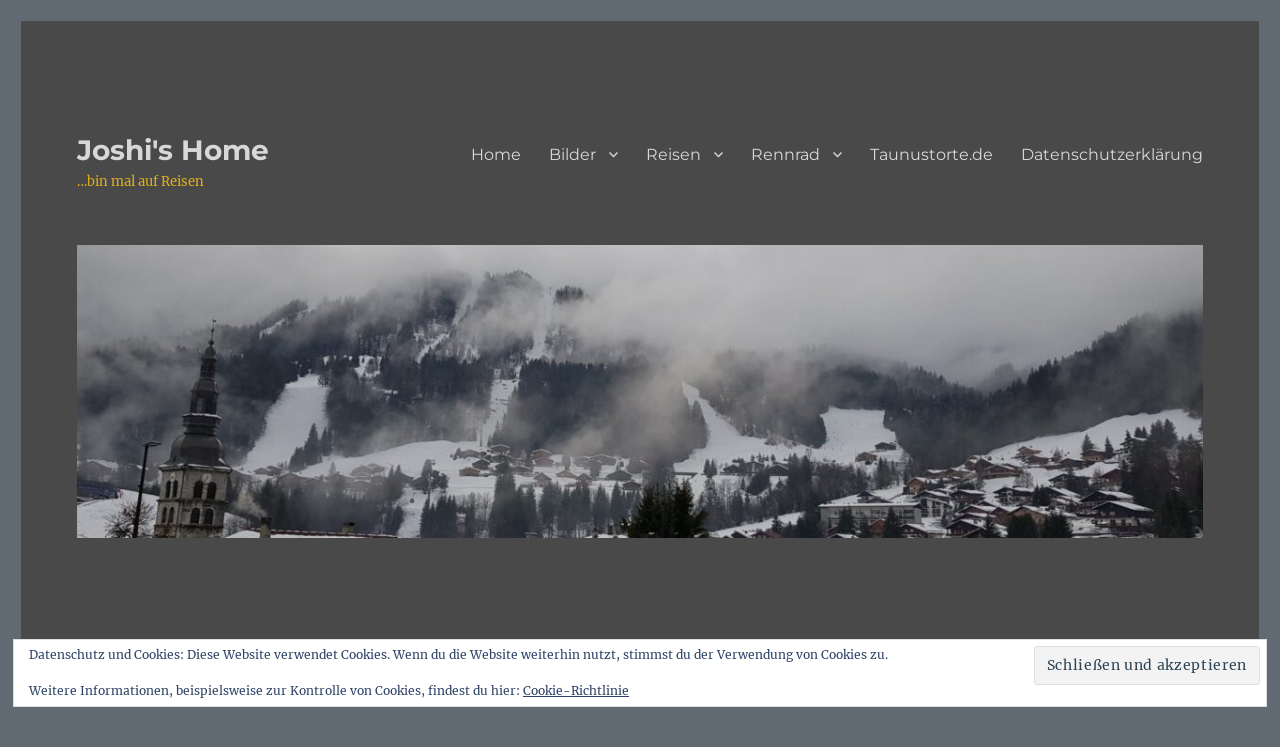

--- FILE ---
content_type: text/html; charset=UTF-8
request_url: https://dynamicspace.bike/20160705_202246-3/
body_size: 112778
content:
<!DOCTYPE html>
<html lang="de" class="no-js">
<head>
	<meta charset="UTF-8">
	<meta name="viewport" content="width=device-width, initial-scale=1.0">
	<link rel="profile" href="https://gmpg.org/xfn/11">
		<script>
(function(html){html.className = html.className.replace(/\bno-js\b/,'js')})(document.documentElement);
//# sourceURL=twentysixteen_javascript_detection
</script>
<title>20160705_202246 &#8211; Joshi&#039;s Home</title>
<meta name='robots' content='max-image-preview:large' />
	<style>img:is([sizes="auto" i], [sizes^="auto," i]) { contain-intrinsic-size: 3000px 1500px }</style>
	<link rel='dns-prefetch' href='//maps.googleapis.com' />
<link rel='dns-prefetch' href='//secure.gravatar.com' />
<link rel='dns-prefetch' href='//stats.wp.com' />
<link rel='dns-prefetch' href='//v0.wordpress.com' />
<link rel='preconnect' href='//c0.wp.com' />
<link rel="alternate" type="application/rss+xml" title="Joshi&#039;s Home &raquo; Feed" href="https://dynamicspace.bike/feed/" />
<link rel="alternate" type="application/rss+xml" title="Joshi&#039;s Home &raquo; Kommentar-Feed" href="https://dynamicspace.bike/comments/feed/" />
<link rel="alternate" type="application/rss+xml" title="Joshi&#039;s Home &raquo; Kommentar-Feed zu 20160705_202246" href="https://dynamicspace.bike/feed/?attachment_id=1479" />
<script>
window._wpemojiSettings = {"baseUrl":"https:\/\/s.w.org\/images\/core\/emoji\/16.0.1\/72x72\/","ext":".png","svgUrl":"https:\/\/s.w.org\/images\/core\/emoji\/16.0.1\/svg\/","svgExt":".svg","source":{"concatemoji":"https:\/\/dynamicspace.bike\/wp-includes\/js\/wp-emoji-release.min.js?ver=6.8.3"}};
/*! This file is auto-generated */
!function(s,n){var o,i,e;function c(e){try{var t={supportTests:e,timestamp:(new Date).valueOf()};sessionStorage.setItem(o,JSON.stringify(t))}catch(e){}}function p(e,t,n){e.clearRect(0,0,e.canvas.width,e.canvas.height),e.fillText(t,0,0);var t=new Uint32Array(e.getImageData(0,0,e.canvas.width,e.canvas.height).data),a=(e.clearRect(0,0,e.canvas.width,e.canvas.height),e.fillText(n,0,0),new Uint32Array(e.getImageData(0,0,e.canvas.width,e.canvas.height).data));return t.every(function(e,t){return e===a[t]})}function u(e,t){e.clearRect(0,0,e.canvas.width,e.canvas.height),e.fillText(t,0,0);for(var n=e.getImageData(16,16,1,1),a=0;a<n.data.length;a++)if(0!==n.data[a])return!1;return!0}function f(e,t,n,a){switch(t){case"flag":return n(e,"\ud83c\udff3\ufe0f\u200d\u26a7\ufe0f","\ud83c\udff3\ufe0f\u200b\u26a7\ufe0f")?!1:!n(e,"\ud83c\udde8\ud83c\uddf6","\ud83c\udde8\u200b\ud83c\uddf6")&&!n(e,"\ud83c\udff4\udb40\udc67\udb40\udc62\udb40\udc65\udb40\udc6e\udb40\udc67\udb40\udc7f","\ud83c\udff4\u200b\udb40\udc67\u200b\udb40\udc62\u200b\udb40\udc65\u200b\udb40\udc6e\u200b\udb40\udc67\u200b\udb40\udc7f");case"emoji":return!a(e,"\ud83e\udedf")}return!1}function g(e,t,n,a){var r="undefined"!=typeof WorkerGlobalScope&&self instanceof WorkerGlobalScope?new OffscreenCanvas(300,150):s.createElement("canvas"),o=r.getContext("2d",{willReadFrequently:!0}),i=(o.textBaseline="top",o.font="600 32px Arial",{});return e.forEach(function(e){i[e]=t(o,e,n,a)}),i}function t(e){var t=s.createElement("script");t.src=e,t.defer=!0,s.head.appendChild(t)}"undefined"!=typeof Promise&&(o="wpEmojiSettingsSupports",i=["flag","emoji"],n.supports={everything:!0,everythingExceptFlag:!0},e=new Promise(function(e){s.addEventListener("DOMContentLoaded",e,{once:!0})}),new Promise(function(t){var n=function(){try{var e=JSON.parse(sessionStorage.getItem(o));if("object"==typeof e&&"number"==typeof e.timestamp&&(new Date).valueOf()<e.timestamp+604800&&"object"==typeof e.supportTests)return e.supportTests}catch(e){}return null}();if(!n){if("undefined"!=typeof Worker&&"undefined"!=typeof OffscreenCanvas&&"undefined"!=typeof URL&&URL.createObjectURL&&"undefined"!=typeof Blob)try{var e="postMessage("+g.toString()+"("+[JSON.stringify(i),f.toString(),p.toString(),u.toString()].join(",")+"));",a=new Blob([e],{type:"text/javascript"}),r=new Worker(URL.createObjectURL(a),{name:"wpTestEmojiSupports"});return void(r.onmessage=function(e){c(n=e.data),r.terminate(),t(n)})}catch(e){}c(n=g(i,f,p,u))}t(n)}).then(function(e){for(var t in e)n.supports[t]=e[t],n.supports.everything=n.supports.everything&&n.supports[t],"flag"!==t&&(n.supports.everythingExceptFlag=n.supports.everythingExceptFlag&&n.supports[t]);n.supports.everythingExceptFlag=n.supports.everythingExceptFlag&&!n.supports.flag,n.DOMReady=!1,n.readyCallback=function(){n.DOMReady=!0}}).then(function(){return e}).then(function(){var e;n.supports.everything||(n.readyCallback(),(e=n.source||{}).concatemoji?t(e.concatemoji):e.wpemoji&&e.twemoji&&(t(e.twemoji),t(e.wpemoji)))}))}((window,document),window._wpemojiSettings);
</script>
<style type="text/css">
.hasCountdown{text-shadow:transparent 0 1px 1px;overflow:hidden;padding:5px}
.countdown_rtl{direction:rtl}
.countdown_holding span{background-color:#ccc}
.countdown_row{clear:both;width:100%;text-align:center}
.countdown_show1 .countdown_section{width:98%}
.countdown_show2 .countdown_section{width:48%}
.countdown_show3 .countdown_section{width:32.5%}
.countdown_show4 .countdown_section{width:24.5%}
.countdown_show5 .countdown_section{width:19.5%}
.countdown_show6 .countdown_section{width:16.25%}
.countdown_show7 .countdown_section{width:14%}
.countdown_section{display:block;float:left;font-size:75%;text-align:center;margin:3px 0}
.countdown_amount{font-size:200%}
.countdown_descr{display:block;width:100%}
a.countdown_infolink{display:block;border-radius:10px;width:14px;height:13px;float:right;font-size:9px;line-height:13px;font-weight:700;text-align:center;position:relative;top:-15px;border:1px solid}
#countdown-preview{padding:10px}
#shailan-countdown-4,.shailan-countdown-4.hasCountdown{background-color:#666666;color:#FFB90F;width:230px;border-radius:10px;margin:0px auto;}#shailan-countdown-4,.shailan-countdown-4.hasCountdown a{color:#FFB90F;}</style>
<link rel='stylesheet' id='twentysixteen-jetpack-css' href='https://c0.wp.com/p/jetpack/15.4/modules/theme-tools/compat/twentysixteen.css' media='all' />
<link rel='stylesheet' id='bootstrap-css-css' href='https://dynamicspace.bike/wp-content/plugins/wd-google-maps/css/bootstrap.css?ver=1.0.74' media='all' />
<link rel='stylesheet' id='frontend_main-css-css' href='https://dynamicspace.bike/wp-content/plugins/wd-google-maps/css/frontend_main.css?ver=1.0.74' media='all' />
<style id='wp-emoji-styles-inline-css'>

	img.wp-smiley, img.emoji {
		display: inline !important;
		border: none !important;
		box-shadow: none !important;
		height: 1em !important;
		width: 1em !important;
		margin: 0 0.07em !important;
		vertical-align: -0.1em !important;
		background: none !important;
		padding: 0 !important;
	}
</style>
<link rel='stylesheet' id='wp-block-library-css' href='https://c0.wp.com/c/6.8.3/wp-includes/css/dist/block-library/style.min.css' media='all' />
<style id='wp-block-library-theme-inline-css'>
.wp-block-audio :where(figcaption){color:#555;font-size:13px;text-align:center}.is-dark-theme .wp-block-audio :where(figcaption){color:#ffffffa6}.wp-block-audio{margin:0 0 1em}.wp-block-code{border:1px solid #ccc;border-radius:4px;font-family:Menlo,Consolas,monaco,monospace;padding:.8em 1em}.wp-block-embed :where(figcaption){color:#555;font-size:13px;text-align:center}.is-dark-theme .wp-block-embed :where(figcaption){color:#ffffffa6}.wp-block-embed{margin:0 0 1em}.blocks-gallery-caption{color:#555;font-size:13px;text-align:center}.is-dark-theme .blocks-gallery-caption{color:#ffffffa6}:root :where(.wp-block-image figcaption){color:#555;font-size:13px;text-align:center}.is-dark-theme :root :where(.wp-block-image figcaption){color:#ffffffa6}.wp-block-image{margin:0 0 1em}.wp-block-pullquote{border-bottom:4px solid;border-top:4px solid;color:currentColor;margin-bottom:1.75em}.wp-block-pullquote cite,.wp-block-pullquote footer,.wp-block-pullquote__citation{color:currentColor;font-size:.8125em;font-style:normal;text-transform:uppercase}.wp-block-quote{border-left:.25em solid;margin:0 0 1.75em;padding-left:1em}.wp-block-quote cite,.wp-block-quote footer{color:currentColor;font-size:.8125em;font-style:normal;position:relative}.wp-block-quote:where(.has-text-align-right){border-left:none;border-right:.25em solid;padding-left:0;padding-right:1em}.wp-block-quote:where(.has-text-align-center){border:none;padding-left:0}.wp-block-quote.is-large,.wp-block-quote.is-style-large,.wp-block-quote:where(.is-style-plain){border:none}.wp-block-search .wp-block-search__label{font-weight:700}.wp-block-search__button{border:1px solid #ccc;padding:.375em .625em}:where(.wp-block-group.has-background){padding:1.25em 2.375em}.wp-block-separator.has-css-opacity{opacity:.4}.wp-block-separator{border:none;border-bottom:2px solid;margin-left:auto;margin-right:auto}.wp-block-separator.has-alpha-channel-opacity{opacity:1}.wp-block-separator:not(.is-style-wide):not(.is-style-dots){width:100px}.wp-block-separator.has-background:not(.is-style-dots){border-bottom:none;height:1px}.wp-block-separator.has-background:not(.is-style-wide):not(.is-style-dots){height:2px}.wp-block-table{margin:0 0 1em}.wp-block-table td,.wp-block-table th{word-break:normal}.wp-block-table :where(figcaption){color:#555;font-size:13px;text-align:center}.is-dark-theme .wp-block-table :where(figcaption){color:#ffffffa6}.wp-block-video :where(figcaption){color:#555;font-size:13px;text-align:center}.is-dark-theme .wp-block-video :where(figcaption){color:#ffffffa6}.wp-block-video{margin:0 0 1em}:root :where(.wp-block-template-part.has-background){margin-bottom:0;margin-top:0;padding:1.25em 2.375em}
</style>
<style id='classic-theme-styles-inline-css'>
/*! This file is auto-generated */
.wp-block-button__link{color:#fff;background-color:#32373c;border-radius:9999px;box-shadow:none;text-decoration:none;padding:calc(.667em + 2px) calc(1.333em + 2px);font-size:1.125em}.wp-block-file__button{background:#32373c;color:#fff;text-decoration:none}
</style>
<link rel='stylesheet' id='wp-strava-block-css' href='https://dynamicspace.bike/wp-content/plugins/wp-strava/build/style.css?ver=1673904181' media='all' />
<link rel='stylesheet' id='mediaelement-css' href='https://c0.wp.com/c/6.8.3/wp-includes/js/mediaelement/mediaelementplayer-legacy.min.css' media='all' />
<link rel='stylesheet' id='wp-mediaelement-css' href='https://c0.wp.com/c/6.8.3/wp-includes/js/mediaelement/wp-mediaelement.min.css' media='all' />
<style id='jetpack-sharing-buttons-style-inline-css'>
.jetpack-sharing-buttons__services-list{display:flex;flex-direction:row;flex-wrap:wrap;gap:0;list-style-type:none;margin:5px;padding:0}.jetpack-sharing-buttons__services-list.has-small-icon-size{font-size:12px}.jetpack-sharing-buttons__services-list.has-normal-icon-size{font-size:16px}.jetpack-sharing-buttons__services-list.has-large-icon-size{font-size:24px}.jetpack-sharing-buttons__services-list.has-huge-icon-size{font-size:36px}@media print{.jetpack-sharing-buttons__services-list{display:none!important}}.editor-styles-wrapper .wp-block-jetpack-sharing-buttons{gap:0;padding-inline-start:0}ul.jetpack-sharing-buttons__services-list.has-background{padding:1.25em 2.375em}
</style>
<style id='global-styles-inline-css'>
:root{--wp--preset--aspect-ratio--square: 1;--wp--preset--aspect-ratio--4-3: 4/3;--wp--preset--aspect-ratio--3-4: 3/4;--wp--preset--aspect-ratio--3-2: 3/2;--wp--preset--aspect-ratio--2-3: 2/3;--wp--preset--aspect-ratio--16-9: 16/9;--wp--preset--aspect-ratio--9-16: 9/16;--wp--preset--color--black: #000000;--wp--preset--color--cyan-bluish-gray: #abb8c3;--wp--preset--color--white: #fff;--wp--preset--color--pale-pink: #f78da7;--wp--preset--color--vivid-red: #cf2e2e;--wp--preset--color--luminous-vivid-orange: #ff6900;--wp--preset--color--luminous-vivid-amber: #fcb900;--wp--preset--color--light-green-cyan: #7bdcb5;--wp--preset--color--vivid-green-cyan: #00d084;--wp--preset--color--pale-cyan-blue: #8ed1fc;--wp--preset--color--vivid-cyan-blue: #0693e3;--wp--preset--color--vivid-purple: #9b51e0;--wp--preset--color--dark-gray: #1a1a1a;--wp--preset--color--medium-gray: #686868;--wp--preset--color--light-gray: #e5e5e5;--wp--preset--color--blue-gray: #4d545c;--wp--preset--color--bright-blue: #007acc;--wp--preset--color--light-blue: #9adffd;--wp--preset--color--dark-brown: #402b30;--wp--preset--color--medium-brown: #774e24;--wp--preset--color--dark-red: #640c1f;--wp--preset--color--bright-red: #ff675f;--wp--preset--color--yellow: #ffef8e;--wp--preset--gradient--vivid-cyan-blue-to-vivid-purple: linear-gradient(135deg,rgba(6,147,227,1) 0%,rgb(155,81,224) 100%);--wp--preset--gradient--light-green-cyan-to-vivid-green-cyan: linear-gradient(135deg,rgb(122,220,180) 0%,rgb(0,208,130) 100%);--wp--preset--gradient--luminous-vivid-amber-to-luminous-vivid-orange: linear-gradient(135deg,rgba(252,185,0,1) 0%,rgba(255,105,0,1) 100%);--wp--preset--gradient--luminous-vivid-orange-to-vivid-red: linear-gradient(135deg,rgba(255,105,0,1) 0%,rgb(207,46,46) 100%);--wp--preset--gradient--very-light-gray-to-cyan-bluish-gray: linear-gradient(135deg,rgb(238,238,238) 0%,rgb(169,184,195) 100%);--wp--preset--gradient--cool-to-warm-spectrum: linear-gradient(135deg,rgb(74,234,220) 0%,rgb(151,120,209) 20%,rgb(207,42,186) 40%,rgb(238,44,130) 60%,rgb(251,105,98) 80%,rgb(254,248,76) 100%);--wp--preset--gradient--blush-light-purple: linear-gradient(135deg,rgb(255,206,236) 0%,rgb(152,150,240) 100%);--wp--preset--gradient--blush-bordeaux: linear-gradient(135deg,rgb(254,205,165) 0%,rgb(254,45,45) 50%,rgb(107,0,62) 100%);--wp--preset--gradient--luminous-dusk: linear-gradient(135deg,rgb(255,203,112) 0%,rgb(199,81,192) 50%,rgb(65,88,208) 100%);--wp--preset--gradient--pale-ocean: linear-gradient(135deg,rgb(255,245,203) 0%,rgb(182,227,212) 50%,rgb(51,167,181) 100%);--wp--preset--gradient--electric-grass: linear-gradient(135deg,rgb(202,248,128) 0%,rgb(113,206,126) 100%);--wp--preset--gradient--midnight: linear-gradient(135deg,rgb(2,3,129) 0%,rgb(40,116,252) 100%);--wp--preset--font-size--small: 13px;--wp--preset--font-size--medium: 20px;--wp--preset--font-size--large: 36px;--wp--preset--font-size--x-large: 42px;--wp--preset--spacing--20: 0.44rem;--wp--preset--spacing--30: 0.67rem;--wp--preset--spacing--40: 1rem;--wp--preset--spacing--50: 1.5rem;--wp--preset--spacing--60: 2.25rem;--wp--preset--spacing--70: 3.38rem;--wp--preset--spacing--80: 5.06rem;--wp--preset--shadow--natural: 6px 6px 9px rgba(0, 0, 0, 0.2);--wp--preset--shadow--deep: 12px 12px 50px rgba(0, 0, 0, 0.4);--wp--preset--shadow--sharp: 6px 6px 0px rgba(0, 0, 0, 0.2);--wp--preset--shadow--outlined: 6px 6px 0px -3px rgba(255, 255, 255, 1), 6px 6px rgba(0, 0, 0, 1);--wp--preset--shadow--crisp: 6px 6px 0px rgba(0, 0, 0, 1);}:where(.is-layout-flex){gap: 0.5em;}:where(.is-layout-grid){gap: 0.5em;}body .is-layout-flex{display: flex;}.is-layout-flex{flex-wrap: wrap;align-items: center;}.is-layout-flex > :is(*, div){margin: 0;}body .is-layout-grid{display: grid;}.is-layout-grid > :is(*, div){margin: 0;}:where(.wp-block-columns.is-layout-flex){gap: 2em;}:where(.wp-block-columns.is-layout-grid){gap: 2em;}:where(.wp-block-post-template.is-layout-flex){gap: 1.25em;}:where(.wp-block-post-template.is-layout-grid){gap: 1.25em;}.has-black-color{color: var(--wp--preset--color--black) !important;}.has-cyan-bluish-gray-color{color: var(--wp--preset--color--cyan-bluish-gray) !important;}.has-white-color{color: var(--wp--preset--color--white) !important;}.has-pale-pink-color{color: var(--wp--preset--color--pale-pink) !important;}.has-vivid-red-color{color: var(--wp--preset--color--vivid-red) !important;}.has-luminous-vivid-orange-color{color: var(--wp--preset--color--luminous-vivid-orange) !important;}.has-luminous-vivid-amber-color{color: var(--wp--preset--color--luminous-vivid-amber) !important;}.has-light-green-cyan-color{color: var(--wp--preset--color--light-green-cyan) !important;}.has-vivid-green-cyan-color{color: var(--wp--preset--color--vivid-green-cyan) !important;}.has-pale-cyan-blue-color{color: var(--wp--preset--color--pale-cyan-blue) !important;}.has-vivid-cyan-blue-color{color: var(--wp--preset--color--vivid-cyan-blue) !important;}.has-vivid-purple-color{color: var(--wp--preset--color--vivid-purple) !important;}.has-black-background-color{background-color: var(--wp--preset--color--black) !important;}.has-cyan-bluish-gray-background-color{background-color: var(--wp--preset--color--cyan-bluish-gray) !important;}.has-white-background-color{background-color: var(--wp--preset--color--white) !important;}.has-pale-pink-background-color{background-color: var(--wp--preset--color--pale-pink) !important;}.has-vivid-red-background-color{background-color: var(--wp--preset--color--vivid-red) !important;}.has-luminous-vivid-orange-background-color{background-color: var(--wp--preset--color--luminous-vivid-orange) !important;}.has-luminous-vivid-amber-background-color{background-color: var(--wp--preset--color--luminous-vivid-amber) !important;}.has-light-green-cyan-background-color{background-color: var(--wp--preset--color--light-green-cyan) !important;}.has-vivid-green-cyan-background-color{background-color: var(--wp--preset--color--vivid-green-cyan) !important;}.has-pale-cyan-blue-background-color{background-color: var(--wp--preset--color--pale-cyan-blue) !important;}.has-vivid-cyan-blue-background-color{background-color: var(--wp--preset--color--vivid-cyan-blue) !important;}.has-vivid-purple-background-color{background-color: var(--wp--preset--color--vivid-purple) !important;}.has-black-border-color{border-color: var(--wp--preset--color--black) !important;}.has-cyan-bluish-gray-border-color{border-color: var(--wp--preset--color--cyan-bluish-gray) !important;}.has-white-border-color{border-color: var(--wp--preset--color--white) !important;}.has-pale-pink-border-color{border-color: var(--wp--preset--color--pale-pink) !important;}.has-vivid-red-border-color{border-color: var(--wp--preset--color--vivid-red) !important;}.has-luminous-vivid-orange-border-color{border-color: var(--wp--preset--color--luminous-vivid-orange) !important;}.has-luminous-vivid-amber-border-color{border-color: var(--wp--preset--color--luminous-vivid-amber) !important;}.has-light-green-cyan-border-color{border-color: var(--wp--preset--color--light-green-cyan) !important;}.has-vivid-green-cyan-border-color{border-color: var(--wp--preset--color--vivid-green-cyan) !important;}.has-pale-cyan-blue-border-color{border-color: var(--wp--preset--color--pale-cyan-blue) !important;}.has-vivid-cyan-blue-border-color{border-color: var(--wp--preset--color--vivid-cyan-blue) !important;}.has-vivid-purple-border-color{border-color: var(--wp--preset--color--vivid-purple) !important;}.has-vivid-cyan-blue-to-vivid-purple-gradient-background{background: var(--wp--preset--gradient--vivid-cyan-blue-to-vivid-purple) !important;}.has-light-green-cyan-to-vivid-green-cyan-gradient-background{background: var(--wp--preset--gradient--light-green-cyan-to-vivid-green-cyan) !important;}.has-luminous-vivid-amber-to-luminous-vivid-orange-gradient-background{background: var(--wp--preset--gradient--luminous-vivid-amber-to-luminous-vivid-orange) !important;}.has-luminous-vivid-orange-to-vivid-red-gradient-background{background: var(--wp--preset--gradient--luminous-vivid-orange-to-vivid-red) !important;}.has-very-light-gray-to-cyan-bluish-gray-gradient-background{background: var(--wp--preset--gradient--very-light-gray-to-cyan-bluish-gray) !important;}.has-cool-to-warm-spectrum-gradient-background{background: var(--wp--preset--gradient--cool-to-warm-spectrum) !important;}.has-blush-light-purple-gradient-background{background: var(--wp--preset--gradient--blush-light-purple) !important;}.has-blush-bordeaux-gradient-background{background: var(--wp--preset--gradient--blush-bordeaux) !important;}.has-luminous-dusk-gradient-background{background: var(--wp--preset--gradient--luminous-dusk) !important;}.has-pale-ocean-gradient-background{background: var(--wp--preset--gradient--pale-ocean) !important;}.has-electric-grass-gradient-background{background: var(--wp--preset--gradient--electric-grass) !important;}.has-midnight-gradient-background{background: var(--wp--preset--gradient--midnight) !important;}.has-small-font-size{font-size: var(--wp--preset--font-size--small) !important;}.has-medium-font-size{font-size: var(--wp--preset--font-size--medium) !important;}.has-large-font-size{font-size: var(--wp--preset--font-size--large) !important;}.has-x-large-font-size{font-size: var(--wp--preset--font-size--x-large) !important;}
:where(.wp-block-post-template.is-layout-flex){gap: 1.25em;}:where(.wp-block-post-template.is-layout-grid){gap: 1.25em;}
:where(.wp-block-columns.is-layout-flex){gap: 2em;}:where(.wp-block-columns.is-layout-grid){gap: 2em;}
:root :where(.wp-block-pullquote){font-size: 1.5em;line-height: 1.6;}
</style>
<link rel='stylesheet' id='mont-ventoux-plan-style-css' href='https://dynamicspace.bike/wp-content/plugins/mont-ventoux-training-plan/style.css?ver=6.8.3' media='all' />
<link rel='stylesheet' id='wpsm-comptable-styles-css' href='https://dynamicspace.bike/wp-content/plugins/table-maker/css/style.css?ver=1.9.1' media='all' />
<link rel='stylesheet' id='wp-forecast-weathericons-css' href='https://dynamicspace.bike/wp-content/plugins/wp-forecast//weather-icons/weather-icons.min.css?ver=9999' media='all' />
<link rel='stylesheet' id='wp-forecast-weathericons-wind-css' href='https://dynamicspace.bike/wp-content/plugins/wp-forecast//weather-icons/weather-icons-wind.min.css?ver=9999' media='all' />
<link rel='stylesheet' id='wp-forecast-css' href='https://dynamicspace.bike/wp-content/plugins/wp-forecast/wp-forecast-default.css?ver=9999' media='all' />
<link rel='stylesheet' id='twentysixteen-fonts-css' href='https://dynamicspace.bike/wp-content/themes/twentysixteen/fonts/merriweather-plus-montserrat-plus-inconsolata.css?ver=20230328' media='all' />
<link rel='stylesheet' id='genericons-css' href='https://c0.wp.com/p/jetpack/15.4/_inc/genericons/genericons/genericons.css' media='all' />
<link rel='stylesheet' id='twentysixteen-style-css' href='https://dynamicspace.bike/wp-content/themes/twentysixteen/style.css?ver=20251202' media='all' />
<style id='twentysixteen-style-inline-css'>
	/* Color Scheme */

	/* Background Color */
	body {
		background-color: #616a73;
	}

	/* Page Background Color */
	.site {
		background-color: #4d545c;
	}

	mark,
	ins,
	button,
	button[disabled]:hover,
	button[disabled]:focus,
	input[type="button"],
	input[type="button"][disabled]:hover,
	input[type="button"][disabled]:focus,
	input[type="reset"],
	input[type="reset"][disabled]:hover,
	input[type="reset"][disabled]:focus,
	input[type="submit"],
	input[type="submit"][disabled]:hover,
	input[type="submit"][disabled]:focus,
	.menu-toggle.toggled-on,
	.menu-toggle.toggled-on:hover,
	.menu-toggle.toggled-on:focus,
	.pagination .prev,
	.pagination .next,
	.pagination .prev:hover,
	.pagination .prev:focus,
	.pagination .next:hover,
	.pagination .next:focus,
	.pagination .nav-links:before,
	.pagination .nav-links:after,
	.widget_calendar tbody a,
	.widget_calendar tbody a:hover,
	.widget_calendar tbody a:focus,
	.page-links a,
	.page-links a:hover,
	.page-links a:focus {
		color: #4d545c;
	}

	/* Link Color */
	.menu-toggle:hover,
	.menu-toggle:focus,
	a,
	.main-navigation a:hover,
	.main-navigation a:focus,
	.dropdown-toggle:hover,
	.dropdown-toggle:focus,
	.social-navigation a:hover:before,
	.social-navigation a:focus:before,
	.post-navigation a:hover .post-title,
	.post-navigation a:focus .post-title,
	.tagcloud a:hover,
	.tagcloud a:focus,
	.site-branding .site-title a:hover,
	.site-branding .site-title a:focus,
	.entry-title a:hover,
	.entry-title a:focus,
	.entry-footer a:hover,
	.entry-footer a:focus,
	.comment-metadata a:hover,
	.comment-metadata a:focus,
	.pingback .comment-edit-link:hover,
	.pingback .comment-edit-link:focus,
	.comment-reply-link,
	.comment-reply-link:hover,
	.comment-reply-link:focus,
	.required,
	.site-info a:hover,
	.site-info a:focus {
		color: #c7c7c7;
	}

	mark,
	ins,
	button:hover,
	button:focus,
	input[type="button"]:hover,
	input[type="button"]:focus,
	input[type="reset"]:hover,
	input[type="reset"]:focus,
	input[type="submit"]:hover,
	input[type="submit"]:focus,
	.pagination .prev:hover,
	.pagination .prev:focus,
	.pagination .next:hover,
	.pagination .next:focus,
	.widget_calendar tbody a,
	.page-links a:hover,
	.page-links a:focus {
		background-color: #c7c7c7;
	}

	input[type="date"]:focus,
	input[type="time"]:focus,
	input[type="datetime-local"]:focus,
	input[type="week"]:focus,
	input[type="month"]:focus,
	input[type="text"]:focus,
	input[type="email"]:focus,
	input[type="url"]:focus,
	input[type="password"]:focus,
	input[type="search"]:focus,
	input[type="tel"]:focus,
	input[type="number"]:focus,
	textarea:focus,
	.tagcloud a:hover,
	.tagcloud a:focus,
	.menu-toggle:hover,
	.menu-toggle:focus {
		border-color: #c7c7c7;
	}

	/* Main Text Color */
	body,
	blockquote cite,
	blockquote small,
	.main-navigation a,
	.menu-toggle,
	.dropdown-toggle,
	.social-navigation a,
	.post-navigation a,
	.pagination a:hover,
	.pagination a:focus,
	.widget-title a,
	.site-branding .site-title a,
	.entry-title a,
	.page-links > .page-links-title,
	.comment-author,
	.comment-reply-title small a:hover,
	.comment-reply-title small a:focus {
		color: #f2f2f2;
	}

	blockquote,
	.menu-toggle.toggled-on,
	.menu-toggle.toggled-on:hover,
	.menu-toggle.toggled-on:focus,
	.post-navigation,
	.post-navigation div + div,
	.pagination,
	.widget,
	.page-header,
	.page-links a,
	.comments-title,
	.comment-reply-title {
		border-color: #f2f2f2;
	}

	button,
	button[disabled]:hover,
	button[disabled]:focus,
	input[type="button"],
	input[type="button"][disabled]:hover,
	input[type="button"][disabled]:focus,
	input[type="reset"],
	input[type="reset"][disabled]:hover,
	input[type="reset"][disabled]:focus,
	input[type="submit"],
	input[type="submit"][disabled]:hover,
	input[type="submit"][disabled]:focus,
	.menu-toggle.toggled-on,
	.menu-toggle.toggled-on:hover,
	.menu-toggle.toggled-on:focus,
	.pagination:before,
	.pagination:after,
	.pagination .prev,
	.pagination .next,
	.page-links a {
		background-color: #f2f2f2;
	}

	/* Secondary Text Color */

	/**
	 * IE8 and earlier will drop any block with CSS3 selectors.
	 * Do not combine these styles with the next block.
	 */
	body:not(.search-results) .entry-summary {
		color: #f2f2f2;
	}

	blockquote,
	.post-password-form label,
	a:hover,
	a:focus,
	a:active,
	.post-navigation .meta-nav,
	.image-navigation,
	.comment-navigation,
	.widget_recent_entries .post-date,
	.widget_rss .rss-date,
	.widget_rss cite,
	.site-description,
	.author-bio,
	.entry-footer,
	.entry-footer a,
	.sticky-post,
	.taxonomy-description,
	.entry-caption,
	.comment-metadata,
	.pingback .edit-link,
	.comment-metadata a,
	.pingback .comment-edit-link,
	.comment-form label,
	.comment-notes,
	.comment-awaiting-moderation,
	.logged-in-as,
	.form-allowed-tags,
	.site-info,
	.site-info a,
	.wp-caption .wp-caption-text,
	.gallery-caption,
	.widecolumn label,
	.widecolumn .mu_register label {
		color: #f2f2f2;
	}

	.widget_calendar tbody a:hover,
	.widget_calendar tbody a:focus {
		background-color: #f2f2f2;
	}

	/* Border Color */
	fieldset,
	pre,
	abbr,
	acronym,
	table,
	th,
	td,
	input[type="date"],
	input[type="time"],
	input[type="datetime-local"],
	input[type="week"],
	input[type="month"],
	input[type="text"],
	input[type="email"],
	input[type="url"],
	input[type="password"],
	input[type="search"],
	input[type="tel"],
	input[type="number"],
	textarea,
	.main-navigation li,
	.main-navigation .primary-menu,
	.menu-toggle,
	.dropdown-toggle:after,
	.social-navigation a,
	.image-navigation,
	.comment-navigation,
	.tagcloud a,
	.entry-content,
	.entry-summary,
	.page-links a,
	.page-links > span,
	.comment-list article,
	.comment-list .pingback,
	.comment-list .trackback,
	.comment-reply-link,
	.no-comments,
	.widecolumn .mu_register .mu_alert {
		border-color: rgba( 242, 242, 242, 0.2);
	}

	hr,
	code {
		background-color: rgba( 242, 242, 242, 0.2);
	}

	@media screen and (min-width: 56.875em) {
		.main-navigation li:hover > a,
		.main-navigation li.focus > a {
			color: #c7c7c7;
		}

		.main-navigation ul ul,
		.main-navigation ul ul li {
			border-color: rgba( 242, 242, 242, 0.2);
		}

		.main-navigation ul ul:before {
			border-top-color: rgba( 242, 242, 242, 0.2);
			border-bottom-color: rgba( 242, 242, 242, 0.2);
		}

		.main-navigation ul ul li {
			background-color: #4d545c;
		}

		.main-navigation ul ul:after {
			border-top-color: #4d545c;
			border-bottom-color: #4d545c;
		}
	}


		/* Custom Page Background Color */
		.site {
			background-color: #494949;
		}

		mark,
		ins,
		button,
		button[disabled]:hover,
		button[disabled]:focus,
		input[type="button"],
		input[type="button"][disabled]:hover,
		input[type="button"][disabled]:focus,
		input[type="reset"],
		input[type="reset"][disabled]:hover,
		input[type="reset"][disabled]:focus,
		input[type="submit"],
		input[type="submit"][disabled]:hover,
		input[type="submit"][disabled]:focus,
		.menu-toggle.toggled-on,
		.menu-toggle.toggled-on:hover,
		.menu-toggle.toggled-on:focus,
		.pagination .prev,
		.pagination .next,
		.pagination .prev:hover,
		.pagination .prev:focus,
		.pagination .next:hover,
		.pagination .next:focus,
		.pagination .nav-links:before,
		.pagination .nav-links:after,
		.widget_calendar tbody a,
		.widget_calendar tbody a:hover,
		.widget_calendar tbody a:focus,
		.page-links a,
		.page-links a:hover,
		.page-links a:focus {
			color: #494949;
		}

		@media screen and (min-width: 56.875em) {
			.main-navigation ul ul li {
				background-color: #494949;
			}

			.main-navigation ul ul:after {
				border-top-color: #494949;
				border-bottom-color: #494949;
			}
		}
	

		/* Custom Link Color */
		.menu-toggle:hover,
		.menu-toggle:focus,
		a,
		.main-navigation a:hover,
		.main-navigation a:focus,
		.dropdown-toggle:hover,
		.dropdown-toggle:focus,
		.social-navigation a:hover:before,
		.social-navigation a:focus:before,
		.post-navigation a:hover .post-title,
		.post-navigation a:focus .post-title,
		.tagcloud a:hover,
		.tagcloud a:focus,
		.site-branding .site-title a:hover,
		.site-branding .site-title a:focus,
		.entry-title a:hover,
		.entry-title a:focus,
		.entry-footer a:hover,
		.entry-footer a:focus,
		.comment-metadata a:hover,
		.comment-metadata a:focus,
		.pingback .comment-edit-link:hover,
		.pingback .comment-edit-link:focus,
		.comment-reply-link,
		.comment-reply-link:hover,
		.comment-reply-link:focus,
		.required,
		.site-info a:hover,
		.site-info a:focus {
			color: #7e9fbf;
		}

		mark,
		ins,
		button:hover,
		button:focus,
		input[type="button"]:hover,
		input[type="button"]:focus,
		input[type="reset"]:hover,
		input[type="reset"]:focus,
		input[type="submit"]:hover,
		input[type="submit"]:focus,
		.pagination .prev:hover,
		.pagination .prev:focus,
		.pagination .next:hover,
		.pagination .next:focus,
		.widget_calendar tbody a,
		.page-links a:hover,
		.page-links a:focus {
			background-color: #7e9fbf;
		}

		input[type="date"]:focus,
		input[type="time"]:focus,
		input[type="datetime-local"]:focus,
		input[type="week"]:focus,
		input[type="month"]:focus,
		input[type="text"]:focus,
		input[type="email"]:focus,
		input[type="url"]:focus,
		input[type="password"]:focus,
		input[type="search"]:focus,
		input[type="tel"]:focus,
		input[type="number"]:focus,
		textarea:focus,
		.tagcloud a:hover,
		.tagcloud a:focus,
		.menu-toggle:hover,
		.menu-toggle:focus {
			border-color: #7e9fbf;
		}

		@media screen and (min-width: 56.875em) {
			.main-navigation li:hover > a,
			.main-navigation li.focus > a {
				color: #7e9fbf;
			}
		}
	

		/* Custom Main Text Color */
		body,
		blockquote cite,
		blockquote small,
		.main-navigation a,
		.menu-toggle,
		.dropdown-toggle,
		.social-navigation a,
		.post-navigation a,
		.pagination a:hover,
		.pagination a:focus,
		.widget-title a,
		.site-branding .site-title a,
		.entry-title a,
		.page-links > .page-links-title,
		.comment-author,
		.comment-reply-title small a:hover,
		.comment-reply-title small a:focus {
			color: #d8d8d8;
		}

		blockquote,
		.menu-toggle.toggled-on,
		.menu-toggle.toggled-on:hover,
		.menu-toggle.toggled-on:focus,
		.post-navigation,
		.post-navigation div + div,
		.pagination,
		.widget,
		.page-header,
		.page-links a,
		.comments-title,
		.comment-reply-title {
			border-color: #d8d8d8;
		}

		button,
		button[disabled]:hover,
		button[disabled]:focus,
		input[type="button"],
		input[type="button"][disabled]:hover,
		input[type="button"][disabled]:focus,
		input[type="reset"],
		input[type="reset"][disabled]:hover,
		input[type="reset"][disabled]:focus,
		input[type="submit"],
		input[type="submit"][disabled]:hover,
		input[type="submit"][disabled]:focus,
		.menu-toggle.toggled-on,
		.menu-toggle.toggled-on:hover,
		.menu-toggle.toggled-on:focus,
		.pagination:before,
		.pagination:after,
		.pagination .prev,
		.pagination .next,
		.page-links a {
			background-color: #d8d8d8;
		}

		/* Border Color */
		fieldset,
		pre,
		abbr,
		acronym,
		table,
		th,
		td,
		input[type="date"],
		input[type="time"],
		input[type="datetime-local"],
		input[type="week"],
		input[type="month"],
		input[type="text"],
		input[type="email"],
		input[type="url"],
		input[type="password"],
		input[type="search"],
		input[type="tel"],
		input[type="number"],
		textarea,
		.main-navigation li,
		.main-navigation .primary-menu,
		.menu-toggle,
		.dropdown-toggle:after,
		.social-navigation a,
		.image-navigation,
		.comment-navigation,
		.tagcloud a,
		.entry-content,
		.entry-summary,
		.page-links a,
		.page-links > span,
		.comment-list article,
		.comment-list .pingback,
		.comment-list .trackback,
		.comment-reply-link,
		.no-comments,
		.widecolumn .mu_register .mu_alert {
			border-color: rgba( 216, 216, 216, 0.2);
		}

		hr,
		code {
			background-color: rgba( 216, 216, 216, 0.2);
		}

		@media screen and (min-width: 56.875em) {
			.main-navigation ul ul,
			.main-navigation ul ul li {
				border-color: rgba( 216, 216, 216, 0.2);
			}

			.main-navigation ul ul:before {
				border-top-color: rgba( 216, 216, 216, 0.2);
				border-bottom-color: rgba( 216, 216, 216, 0.2);
			}
		}
	

		/* Custom Secondary Text Color */

		/**
		 * IE8 and earlier will drop any block with CSS3 selectors.
		 * Do not combine these styles with the next block.
		 */
		body:not(.search-results) .entry-summary {
			color: #e0ae18;
		}

		blockquote,
		.post-password-form label,
		a:hover,
		a:focus,
		a:active,
		.post-navigation .meta-nav,
		.image-navigation,
		.comment-navigation,
		.widget_recent_entries .post-date,
		.widget_rss .rss-date,
		.widget_rss cite,
		.site-description,
		.author-bio,
		.entry-footer,
		.entry-footer a,
		.sticky-post,
		.taxonomy-description,
		.entry-caption,
		.comment-metadata,
		.pingback .edit-link,
		.comment-metadata a,
		.pingback .comment-edit-link,
		.comment-form label,
		.comment-notes,
		.comment-awaiting-moderation,
		.logged-in-as,
		.form-allowed-tags,
		.site-info,
		.site-info a,
		.wp-caption .wp-caption-text,
		.gallery-caption,
		.widecolumn label,
		.widecolumn .mu_register label {
			color: #e0ae18;
		}

		.widget_calendar tbody a:hover,
		.widget_calendar tbody a:focus {
			background-color: #e0ae18;
		}
	
</style>
<link rel='stylesheet' id='twentysixteen-block-style-css' href='https://dynamicspace.bike/wp-content/themes/twentysixteen/css/blocks.css?ver=20240817' media='all' />
<link rel='stylesheet' id='jetpack-subscriptions-css' href='https://c0.wp.com/p/jetpack/15.4/_inc/build/subscriptions/subscriptions.min.css' media='all' />
<style id='block-visibility-screen-size-styles-inline-css'>
/* Large screens (desktops, 992px and up) */
@media ( min-width: 992px ) {
	.block-visibility-hide-large-screen {
		display: none !important;
	}
}

/* Medium screens (tablets, between 768px and 992px) */
@media ( min-width: 768px ) and ( max-width: 991.98px ) {
	.block-visibility-hide-medium-screen {
		display: none !important;
	}
}

/* Small screens (mobile devices, less than 768px) */
@media ( max-width: 767.98px ) {
	.block-visibility-hide-small-screen {
		display: none !important;
	}
}
</style>
<script src="https://c0.wp.com/c/6.8.3/wp-includes/js/jquery/jquery.min.js" id="jquery-core-js"></script>
<script src="https://c0.wp.com/c/6.8.3/wp-includes/js/jquery/jquery-migrate.min.js" id="jquery-migrate-js"></script>
<script src="https://maps.googleapis.com/maps/api/js?libraries=places%2Cgeometry&amp;v=3.exp&amp;language=de&amp;key=AIzaSyD6ByFhDN_TRyyHSkMGa9aQ8O74ygGr8TM&amp;ver=6.8.3" id="gmwd_map-js-js"></script>
<script src="https://dynamicspace.bike/wp-content/plugins/wd-google-maps/js/init_map.js?ver=1.0.74" id="frontend_init_map-js-js"></script>
<script src="https://dynamicspace.bike/wp-content/plugins/wd-google-maps/js/frontend_main.js?ver=1.0.74" id="frontend_main-js-js"></script>
<script src="https://dynamicspace.bike/wp-content/themes/twentysixteen/js/keyboard-image-navigation.js?ver=20170530" id="twentysixteen-keyboard-image-navigation-js"></script>
<script id="twentysixteen-script-js-extra">
var screenReaderText = {"expand":"Untermen\u00fc \u00f6ffnen","collapse":"Untermen\u00fc schlie\u00dfen"};
</script>
<script src="https://dynamicspace.bike/wp-content/themes/twentysixteen/js/functions.js?ver=20230629" id="twentysixteen-script-js" defer data-wp-strategy="defer"></script>
<link rel="https://api.w.org/" href="https://dynamicspace.bike/wp-json/" /><link rel="alternate" title="JSON" type="application/json" href="https://dynamicspace.bike/wp-json/wp/v2/media/1479" /><link rel="EditURI" type="application/rsd+xml" title="RSD" href="https://dynamicspace.bike/xmlrpc.php?rsd" />
<meta name="generator" content="WordPress 6.8.3" />
<link rel='shortlink' href='https://wp.me/a7Jw5V-nR' />
<link rel="alternate" title="oEmbed (JSON)" type="application/json+oembed" href="https://dynamicspace.bike/wp-json/oembed/1.0/embed?url=https%3A%2F%2Fdynamicspace.bike%2F20160705_202246-3%2F" />
<link rel="alternate" title="oEmbed (XML)" type="text/xml+oembed" href="https://dynamicspace.bike/wp-json/oembed/1.0/embed?url=https%3A%2F%2Fdynamicspace.bike%2F20160705_202246-3%2F&#038;format=xml" />
	<style>img#wpstats{display:none}</style>
		<style>.recentcomments a{display:inline !important;padding:0 !important;margin:0 !important;}</style>
<!-- Jetpack Open Graph Tags -->
<meta property="og:type" content="article" />
<meta property="og:title" content="20160705_202246" />
<meta property="og:url" content="https://dynamicspace.bike/20160705_202246-3/" />
<meta property="og:description" content="Besuche den Beitrag für mehr Info." />
<meta property="article:published_time" content="2017-05-25T05:52:23+00:00" />
<meta property="article:modified_time" content="2017-05-25T05:52:23+00:00" />
<meta property="og:site_name" content="Joshi&#039;s Home" />
<meta property="og:image" content="https://dynamicspace.bike/wp-content/uploads/2017/05/20160705_202246-2.jpg" />
<meta property="og:image:alt" content="" />
<meta property="og:locale" content="de_DE" />
<meta name="twitter:text:title" content="20160705_202246" />
<meta name="twitter:image" content="https://dynamicspace.bike/wp-content/uploads/2017/05/20160705_202246-2.jpg?w=1400" />
<meta name="twitter:card" content="summary_large_image" />
<meta name="twitter:description" content="Besuche den Beitrag für mehr Info." />

<!-- End Jetpack Open Graph Tags -->
<link rel="icon" href="https://dynamicspace.bike/wp-content/uploads/2022/08/cropped-wp-16597299935555480587849563705206-scaled-1-32x32.jpg" sizes="32x32" />
<link rel="icon" href="https://dynamicspace.bike/wp-content/uploads/2022/08/cropped-wp-16597299935555480587849563705206-scaled-1-192x192.jpg" sizes="192x192" />
<link rel="apple-touch-icon" href="https://dynamicspace.bike/wp-content/uploads/2022/08/cropped-wp-16597299935555480587849563705206-scaled-1-180x180.jpg" />
<meta name="msapplication-TileImage" content="https://dynamicspace.bike/wp-content/uploads/2022/08/cropped-wp-16597299935555480587849563705206-scaled-1-270x270.jpg" />
		<style id="wp-custom-css">
			figcaption {
  color: #C7C3C8 !important; /* Sehr helles Grau */
}
.entry-content ul ul {
  margin-left: 20px;
  list-style-type: circle;
}
.berlin-flagge .entry-title::after {
  content: '';
  display: inline-block;
  width: 1.2em;
  height: 1.2em;
  background-image: url('https://dynamicspace.bike/wp-content/uploads/2025/08/Berlin-flage_20250802_152710.png');
  background-size: contain;
  background-repeat: no-repeat;
  vertical-align: middle;
	margin-left: 0.3em; /* Abstand zum Text */
  margin-right: 0.4em;
	border-radius: 0.4em; /* macht die Ecken rund */
}
.kapitel-uebersicht {
  list-style-type: none;
  padding-left: 0;
}

.kapitel-uebersicht li {
  margin-bottom: 8px;
  padding: 6px 12px;
  transition: background-color 0.3s ease;
  border-radius: 4px;
}

.kapitel-uebersicht li:hover {
  background-color: #d4edda; /* sanftes Grün für Hover-Zeile */
}

.kapitel-uebersicht a {
  text-decoration: none;
  font-weight: bold;
  color: #aaaaaa; /* hellgrauer Text */
  display: block;
}

.kapitel-uebersicht a:hover {
  text-decoration: none;
  color: #155724; /* dunkles Grün für Text beim Hover */
}
/* Menüeinträge im Hauptmenü verkleinern */
.main-navigation ul ul a {
    font-size: 13px; /* Passe die Größe nach Wunsch an */
}
.main-navigation ul ul ul a {
    font-size: 13px; /* Passe die Größe nach Wunsch an */
}		</style>
		</head>

<body class="attachment wp-singular attachment-template-default single single-attachment postid-1479 attachmentid-1479 attachment-jpeg wp-embed-responsive wp-theme-twentysixteen group-blog">
<div id="page" class="site">
	<div class="site-inner">
		<a class="skip-link screen-reader-text" href="#content">
			Zum Inhalt springen		</a>

		<header id="masthead" class="site-header">
			<div class="site-header-main">
				<div class="site-branding">
											<p class="site-title"><a href="https://dynamicspace.bike/" rel="home" >Joshi&#039;s Home</a></p>
												<p class="site-description">&#8230;bin mal auf Reisen</p>
									</div><!-- .site-branding -->

									<button id="menu-toggle" class="menu-toggle">Menü</button>

					<div id="site-header-menu" class="site-header-menu">
													<nav id="site-navigation" class="main-navigation" aria-label="Primäres Menü">
								<div class="menu-seiten-und-links-container"><ul id="menu-seiten-und-links" class="primary-menu"><li id="menu-item-5014" class="menu-item menu-item-type-custom menu-item-object-custom menu-item-home menu-item-5014"><a href="https://dynamicspace.bike">Home</a></li>
<li id="menu-item-7075" class="menu-item menu-item-type-custom menu-item-object-custom menu-item-home menu-item-has-children menu-item-7075"><a href="http://dynamicspace.bike">Bilder</a>
<ul class="sub-menu">
	<li id="menu-item-8628" class="menu-item menu-item-type-post_type menu-item-object-page menu-item-8628"><a href="https://dynamicspace.bike/ein-besuch-im-zoologischen-garten-im-august-25/">Ein Besuch im Zoologischen Garten im August 25</a></li>
	<li id="menu-item-8078" class="menu-item menu-item-type-post_type menu-item-object-page menu-item-8078"><a href="https://dynamicspace.bike/dk-n-s-2025-aelgsafari-smalandet-makaryd/">DK-N-S 2025: Älgsafari Smalandet Makaryd</a></li>
	<li id="menu-item-7068" class="menu-item menu-item-type-post_type menu-item-object-page menu-item-7068"><a href="https://dynamicspace.bike/bilder-vandrarhem-svanen-und-umgebung/">Bilder Vandrarhem Svanen und Umgebung</a></li>
	<li id="menu-item-7069" class="menu-item menu-item-type-post_type menu-item-object-page menu-item-7069"><a href="https://dynamicspace.bike/bildersammlung-ystad/">Bildersammlung Ystad</a></li>
	<li id="menu-item-7071" class="menu-item menu-item-type-post_type menu-item-object-page menu-item-7071"><a href="https://dynamicspace.bike/kronoberg-slotts-ruin/">Kronoberg Slotts Ruin</a></li>
</ul>
</li>
<li id="menu-item-7328" class="menu-item menu-item-type-custom menu-item-object-custom menu-item-home menu-item-has-children menu-item-7328"><a href="http://dynamicspace.bike">Reisen</a>
<ul class="sub-menu">
	<li id="menu-item-8478" class="menu-item menu-item-type-post_type menu-item-object-page menu-item-has-children menu-item-8478"><a href="https://dynamicspace.bike/schweden-2005-ein-tagebuch/">Schweden und Norwegen 2005: Ein Tagebuch</a>
	<ul class="sub-menu">
		<li id="menu-item-8651" class="menu-item menu-item-type-custom menu-item-object-custom menu-item-home menu-item-has-children menu-item-8651"><a href="https://dynamicspace.bike">Woche 1</a>
		<ul class="sub-menu">
			<li id="menu-item-8483" class="menu-item menu-item-type-post_type menu-item-object-page menu-item-8483"><a href="https://dynamicspace.bike/schweden-2005-ein-tagebuch/schweden-2005-mitternacht-richtung-norden-tag-1/">Tour S+NO 2005: Mitternacht Richtung Norden (Tag 1)</a></li>
			<li id="menu-item-8482" class="menu-item menu-item-type-post_type menu-item-object-page menu-item-8482"><a href="https://dynamicspace.bike/schweden-2005-ein-tagebuch/schweden-2005-zwischen-wasserlinie-und-waldrand-tag-2/">Tour S+NO 2005: Zwischen Wasserlinie und Waldrand (Tag 2)</a></li>
			<li id="menu-item-8481" class="menu-item menu-item-type-post_type menu-item-object-page menu-item-8481"><a href="https://dynamicspace.bike/schweden-2005-ein-tagebuch/schweden-2005-vom-grauen-morgen-zum-goldenen-saunaabend-tag-3/">Tour S+NO 2005: Vom grauen Morgen zum goldenen Saunaabend (Tag 3)</a></li>
			<li id="menu-item-8480" class="menu-item menu-item-type-post_type menu-item-object-page menu-item-8480"><a href="https://dynamicspace.bike/schweden-2005-ein-tagebuch/schweden-2005-alles-nass-ausser-die-laune-tag-4/">Tour S+NO 2005: Alles nass außer die Laune (Tag 4)</a></li>
			<li id="menu-item-8479" class="menu-item menu-item-type-post_type menu-item-object-page menu-item-8479"><a href="https://dynamicspace.bike/schweden-2005-ein-tagebuch/schweden-2005-joggen-sightseeing-grillen-gin-tag-5/">Tour S+NO 2005: Joggen, Sightseeing, Grillen, Gin (Tag 5)</a></li>
			<li id="menu-item-8641" class="menu-item menu-item-type-post_type menu-item-object-page menu-item-8641"><a href="https://dynamicspace.bike/schweden-2005-ein-tagebuch/tour-sno-2005-sonnenbrand-in-schweden-tag-6/">Tour S+NO 2005: Sonnenbrand in Schweden? (Tag 6)</a></li>
			<li id="menu-item-8647" class="menu-item menu-item-type-post_type menu-item-object-page menu-item-8647"><a href="https://dynamicspace.bike/schweden-2005-ein-tagebuch/tour-sno-2005-ein-tag-mit-trollkirche-hase-und-nem-gruenem-gnom-tag-7/">Tour S+NO 2005: Ein Tag mit Trollkirche, Hase und ’nem grünem Gnom (Tag 7)</a></li>
		</ul>
</li>
		<li id="menu-item-8652" class="menu-item menu-item-type-custom menu-item-object-custom menu-item-home menu-item-has-children menu-item-8652"><a href="https://dynamicspace.bike">Woche 2</a>
		<ul class="sub-menu">
			<li id="menu-item-8650" class="menu-item menu-item-type-post_type menu-item-object-page menu-item-8650"><a href="https://dynamicspace.bike/schweden-2005-ein-tagebuch/tour-sno-2005-mehr-regen-verschuetteter-rotwein-und-dazu-nen-kaputten-tomtom-tag-8/">Tour S+NO 2005: Mehr Regen, verschütteter Rotwein und dazu ’nen kaputten TomTom (Tag 8)</a></li>
			<li id="menu-item-8674" class="menu-item menu-item-type-post_type menu-item-object-page menu-item-8674"><a href="https://dynamicspace.bike/schweden-2005-ein-tagebuch/tour-sno-2005-zwischen-grauem-himmel-grilkorv-und-couch-kollaps-tag-9/">Tour S+NO 2005: Zwischen grauem Himmel, Grilkorv und Couch-Kollaps (Tag 9)</a></li>
			<li id="menu-item-8673" class="menu-item menu-item-type-post_type menu-item-object-page menu-item-8673"><a href="https://dynamicspace.bike/schweden-2005-ein-tagebuch/tour-sno-2005-wind-waesche-und-wahnsinn-ein-tag-zwischen-minigolf-und-grilkorv-tag-10/">Tour S+NO 2005: Wind, Wäsche und Wahnsinn – ein Tag zwischen Minigolf und Grillkorv (Tag 10)</a></li>
			<li id="menu-item-8672" class="menu-item menu-item-type-post_type menu-item-object-page menu-item-8672"><a href="https://dynamicspace.bike/schweden-2005-ein-tagebuch/tour-sno-2005-stockholm-ahoi-ein-tag-zwischen-koenigsschloss-kunstkritik-und-meloneneis-tag-11/">Tour S+NO 2005: Stockholm ahoi – ein Tag zwischen Königsschloss, Kunstkritik und Meloneneis (Tag 11)</a></li>
		</ul>
</li>
		<li id="menu-item-8653" class="menu-item menu-item-type-custom menu-item-object-custom menu-item-home menu-item-8653"><a href="https://dynamicspace.bike">Woche 3</a></li>
		<li id="menu-item-8654" class="menu-item menu-item-type-custom menu-item-object-custom menu-item-home menu-item-has-children menu-item-8654"><a href="https://dynamicspace.bike">Woche 4</a>
		<ul class="sub-menu">
			<li id="menu-item-8484" class="menu-item menu-item-type-post_type menu-item-object-page menu-item-8484"><a href="https://dynamicspace.bike/?page_id=8423">Schweden 2005 – Von Kiruna zum Campingplatz Bratland (Tag 23/24)</a></li>
		</ul>
</li>
	</ul>
</li>
	<li id="menu-item-7329" class="menu-item menu-item-type-custom menu-item-object-custom menu-item-home menu-item-has-children menu-item-7329"><a href="http://dynamicspace.bike">Reise-Planung</a>
	<ul class="sub-menu">
		<li id="menu-item-7327" class="menu-item menu-item-type-post_type menu-item-object-page menu-item-7327"><a href="https://dynamicspace.bike/reiseplanung-norwegen-schweden-2025/">Reiseplanung Norwegen / Schweden 2025</a></li>
		<li id="menu-item-7626" class="menu-item menu-item-type-post_type menu-item-object-page menu-item-7626"><a href="https://dynamicspace.bike/route-zur-norwegen-schweden-tour-2025/">Route zur Norwegen-Schweden-Tour 2025</a></li>
		<li id="menu-item-7579" class="menu-item menu-item-type-post_type menu-item-object-page menu-item-7579"><a href="https://dynamicspace.bike/ideen-sammlung-links-norwegen-schweden-2025/">Ideen-Sammlung/Links Norwegen-Schweden 2025</a></li>
	</ul>
</li>
	<li id="menu-item-7587" class="menu-item menu-item-type-post_type menu-item-object-page menu-item-7587"><a href="https://dynamicspace.bike/kart-fahren-oppenrod-24-mai-2025/">Kart-Fahren Oppenrod – 24. Mai 2025</a></li>
</ul>
</li>
<li id="menu-item-7076" class="menu-item menu-item-type-custom menu-item-object-custom menu-item-home menu-item-has-children menu-item-7076"><a href="http://dynamicspace.bike">Rennrad</a>
<ul class="sub-menu">
	<li id="menu-item-7420" class="menu-item menu-item-type-post_type menu-item-object-page menu-item-has-children menu-item-7420"><a href="https://dynamicspace.bike/tourenplanung-2026/">Meine Tourenplanung 2026</a>
	<ul class="sub-menu">
		<li id="menu-item-8255" class="menu-item menu-item-type-post_type menu-item-object-page menu-item-8255"><a href="https://dynamicspace.bike/mein-plan-zum-mont-ventoux/">Mein Plan zum Mont Ventoux</a></li>
	</ul>
</li>
	<li id="menu-item-7073" class="menu-item menu-item-type-post_type menu-item-object-page menu-item-7073"><a href="https://dynamicspace.bike/mein-tourenplan-2024-2025/">Mein Tourenplan 2024/2025</a></li>
	<li id="menu-item-7072" class="menu-item menu-item-type-post_type menu-item-object-page menu-item-7072"><a href="https://dynamicspace.bike/mein-touren-tagebuch-2023-2024/">Mein Touren-Tagebuch 2023-2024</a></li>
	<li id="menu-item-7074" class="menu-item menu-item-type-post_type menu-item-object-page menu-item-7074"><a href="https://dynamicspace.bike/meine-letzten-fahrrad-touren/">Meine letzten Fahrrad Touren</a></li>
	<li id="menu-item-5015" class="menu-item menu-item-type-custom menu-item-object-custom menu-item-5015"><a target="_blank" href="https://www.strava.com">Strava.com</a></li>
</ul>
</li>
<li id="menu-item-5013" class="menu-item menu-item-type-custom menu-item-object-custom menu-item-5013"><a target="_blank" href="https://taunustorte.de">Taunustorte.de</a></li>
<li id="menu-item-3063" class="menu-item menu-item-type-post_type menu-item-object-page menu-item-privacy-policy menu-item-3063"><a rel="privacy-policy" href="https://dynamicspace.bike/datenschutzerklaerung/">Datenschutzerklärung</a></li>
</ul></div>							</nav><!-- .main-navigation -->
						
											</div><!-- .site-header-menu -->
							</div><!-- .site-header-main -->

											<div class="header-image">
					<a href="https://dynamicspace.bike/" rel="home" >
						<img src="https://dynamicspace.bike/wp-content/uploads/2019/03/cropped-20190315_1538523109303165269237055.jpg" width="1200" height="312" alt="Joshi&#039;s Home" sizes="(max-width: 709px) 85vw, (max-width: 909px) 81vw, (max-width: 1362px) 88vw, 1200px" srcset="https://dynamicspace.bike/wp-content/uploads/2019/03/cropped-20190315_1538523109303165269237055.jpg 1200w, https://dynamicspace.bike/wp-content/uploads/2019/03/cropped-20190315_1538523109303165269237055-300x78.jpg 300w, https://dynamicspace.bike/wp-content/uploads/2019/03/cropped-20190315_1538523109303165269237055-1024x266.jpg 1024w, https://dynamicspace.bike/wp-content/uploads/2019/03/cropped-20190315_1538523109303165269237055-768x200.jpg 768w" decoding="async" fetchpriority="high" />					</a>
				</div><!-- .header-image -->
					</header><!-- .site-header -->

		<div id="content" class="site-content">

	<div id="primary" class="content-area">
		<main id="main" class="site-main">

			
			<article id="post-1479" class="post-1479 attachment type-attachment status-inherit hentry">

				<nav id="image-navigation" class="navigation image-navigation">
					<div class="nav-links">
						<div class="nav-previous"><a href='https://dynamicspace.bike/20160705_202246-2/'>Vorheriges Bild</a></div>
						<div class="nav-next"><a href='https://dynamicspace.bike/20160705_202246-4/'>Nächstes Bild</a></div>
					</div><!-- .nav-links -->
				</nav><!-- .image-navigation -->

				<header class="entry-header">
					<h1 class="entry-title">20160705_202246</h1>				</header><!-- .entry-header -->

				<div class="entry-content">

					<div class="entry-attachment">
						<img width="840" height="473" src="https://dynamicspace.bike/wp-content/uploads/2017/05/20160705_202246-2-1024x576.jpg" class="attachment-large size-large" alt="" decoding="async" srcset="https://dynamicspace.bike/wp-content/uploads/2017/05/20160705_202246-2-1024x576.jpg 1024w, https://dynamicspace.bike/wp-content/uploads/2017/05/20160705_202246-2-300x169.jpg 300w, https://dynamicspace.bike/wp-content/uploads/2017/05/20160705_202246-2-768x432.jpg 768w" sizes="(max-width: 709px) 85vw, (max-width: 909px) 67vw, (max-width: 1362px) 62vw, 840px" data-attachment-id="1479" data-permalink="https://dynamicspace.bike/20160705_202246-3/" data-orig-file="https://dynamicspace.bike/wp-content/uploads/2017/05/20160705_202246-2.jpg" data-orig-size="5312,2988" data-comments-opened="1" data-image-meta="{&quot;aperture&quot;:&quot;2.2&quot;,&quot;credit&quot;:&quot;&quot;,&quot;camera&quot;:&quot;SM-G900F&quot;,&quot;caption&quot;:&quot;&quot;,&quot;created_timestamp&quot;:&quot;1467750166&quot;,&quot;copyright&quot;:&quot;&quot;,&quot;focal_length&quot;:&quot;4.8&quot;,&quot;iso&quot;:&quot;200&quot;,&quot;shutter_speed&quot;:&quot;0.03030303030303&quot;,&quot;title&quot;:&quot;&quot;,&quot;orientation&quot;:&quot;1&quot;}" data-image-title="20160705_202246" data-image-description="" data-image-caption="" data-medium-file="https://dynamicspace.bike/wp-content/uploads/2017/05/20160705_202246-2-300x169.jpg" data-large-file="https://dynamicspace.bike/wp-content/uploads/2017/05/20160705_202246-2-1024x576.jpg" />
						
						</div><!-- .entry-attachment -->

											</div><!-- .entry-content -->

					<footer class="entry-footer">
					<span class="posted-on"><span class="screen-reader-text">Veröffentlicht am </span><a href="https://dynamicspace.bike/20160705_202246-3/" rel="bookmark"><time class="entry-date published updated" datetime="2017-05-25T05:52:23+01:00">25. Mai 2017</time></a></span>						<span class="full-size-link"><span class="screen-reader-text">Volle Größe </span><a href="https://dynamicspace.bike/wp-content/uploads/2017/05/20160705_202246-2.jpg">5312 &times; 2988</a></span>											</footer><!-- .entry-footer -->
				</article><!-- #post-1479 -->

				
<div id="comments" class="comments-area">

	
	
		<div id="respond" class="comment-respond">
		<h2 id="reply-title" class="comment-reply-title">Schreibe einen Kommentar <small><a rel="nofollow" id="cancel-comment-reply-link" href="/20160705_202246-3/#respond" style="display:none;">Antwort abbrechen</a></small></h2><form action="https://dynamicspace.bike/wp-comments-post.php" method="post" id="commentform" class="comment-form"><p class="comment-notes"><span id="email-notes">Deine E-Mail-Adresse wird nicht veröffentlicht.</span> <span class="required-field-message">Erforderliche Felder sind mit <span class="required">*</span> markiert</span></p><p class="comment-form-comment"><label for="comment">Kommentar <span class="required">*</span></label> <textarea id="comment" name="comment" cols="45" rows="8" maxlength="65525" required></textarea></p><p class="comment-form-author"><label for="author">Name <span class="required">*</span></label> <input id="author" name="author" type="text" value="" size="30" maxlength="245" autocomplete="name" required /></p>
<p class="comment-form-email"><label for="email">E-Mail-Adresse <span class="required">*</span></label> <input id="email" name="email" type="email" value="" size="30" maxlength="100" aria-describedby="email-notes" autocomplete="email" required /></p>
<p class="comment-form-url"><label for="url">Website</label> <input id="url" name="url" type="url" value="" size="30" maxlength="200" autocomplete="url" /></p>
<p class="form-submit"><input name="submit" type="submit" id="submit" class="submit" value="Kommentar abschicken" /> <input type='hidden' name='comment_post_ID' value='1479' id='comment_post_ID' />
<input type='hidden' name='comment_parent' id='comment_parent' value='0' />
</p><p style="display: none;"><input type="hidden" id="akismet_comment_nonce" name="akismet_comment_nonce" value="7a53a5e249" /></p><p style="display: none !important;" class="akismet-fields-container" data-prefix="ak_"><label>&#916;<textarea name="ak_hp_textarea" cols="45" rows="8" maxlength="100"></textarea></label><input type="hidden" id="ak_js_1" name="ak_js" value="105"/><script>document.getElementById( "ak_js_1" ).setAttribute( "value", ( new Date() ).getTime() );</script></p></form>	</div><!-- #respond -->
	<p class="akismet_comment_form_privacy_notice">Diese Website verwendet Akismet, um Spam zu reduzieren. <a href="https://akismet.com/privacy/" target="_blank" rel="nofollow noopener">Erfahre, wie deine Kommentardaten verarbeitet werden.</a></p>
</div><!-- .comments-area -->

	<nav class="navigation post-navigation" aria-label="Beiträge">
		<h2 class="screen-reader-text">Beitragsnavigation</h2>
		<div class="nav-links"><div class="nav-previous"><a href="https://dynamicspace.bike/20160705_202246-3/" rel="prev"><span class="meta-nav">Veröffentlicht in</span><span class="post-title">20160705_202246</span></a></div></div>
	</nav>
		</main><!-- .site-main -->
	</div><!-- .content-area -->


	<aside id="secondary" class="sidebar widget-area">
		<section id="custom_html-3" class="widget_text widget widget_custom_html"><div class="textwidget custom-html-widget"><a  style="border: 2px groove gray;width:100%;display:inline-block;background-color:#FC5200;color:#fff;padding:5px 10px 5px 30px;font-size:11px;font-family:Helvetica, Arial, sans-serif;white-space:nowrap;text-decoration:none;background-repeat:no-repeat;background-position:10px center;border-radius:3px;background-image:url('http://badges.strava.com/logo-strava-echelon.png')" href='http://strava.com/athletes/15907420' target="_clean">
  Folge mir auf
  <img src='http://badges.strava.com/logo-strava.png' alt='Strava' style='margin-left:2px;vertical-align:text-bottom' height=13 width=51 />
</a></div></section><section id="blog_subscription-3" class="widget widget_blog_subscription jetpack_subscription_widget"><h2 class="widget-title">Blog via E-Mail abonnieren</h2>
			<div class="wp-block-jetpack-subscriptions__container">
			<form action="#" method="post" accept-charset="utf-8" id="subscribe-blog-blog_subscription-3"
				data-blog="114282487"
				data-post_access_level="everybody" >
									<div id="subscribe-text"><p>Gib deine E-Mail-Adresse an, um Joshi's Home (Dynamicspace.bike)  zu abonnieren und Benachrichtigungen über neue Beiträge via E-Mail zu erhalten.</p>
</div>
										<p id="subscribe-email">
						<label id="jetpack-subscribe-label"
							class="screen-reader-text"
							for="subscribe-field-blog_subscription-3">
							E-Mail-Adresse						</label>
						<input type="email" name="email" autocomplete="email" required="required"
																					value=""
							id="subscribe-field-blog_subscription-3"
							placeholder="E-Mail-Adresse"
						/>
					</p>

					<p id="subscribe-submit"
											>
						<input type="hidden" name="action" value="subscribe"/>
						<input type="hidden" name="source" value="https://dynamicspace.bike/20160705_202246-3/"/>
						<input type="hidden" name="sub-type" value="widget"/>
						<input type="hidden" name="redirect_fragment" value="subscribe-blog-blog_subscription-3"/>
						<input type="hidden" id="_wpnonce" name="_wpnonce" value="f5e5d7cafe" /><input type="hidden" name="_wp_http_referer" value="/20160705_202246-3/" />						<button type="submit"
															class="wp-block-button__link"
																					name="jetpack_subscriptions_widget"
						>
							Abonnieren						</button>
					</p>
							</form>
						</div>
			
</section><section id="pages-4" class="widget widget_pages"><h2 class="widget-title">Seiten</h2><nav aria-label="Seiten">
			<ul>
				<li class="page_item page-item-208"><a href="https://dynamicspace.bike/bildersammlung-ystad/">Bildersammlung Ystad</a></li>
<li class="page_item page-item-321"><a href="https://dynamicspace.bike/bilder-vandrarhem-svanen-und-umgebung/">Bilder Vandrarhem Svanen und Umgebung</a></li>
<li class="page_item page-item-1312"><a href="https://dynamicspace.bike/checkliste-kanada/">Checkliste Flug / Wohnmobil-Reise nach Kanada</a></li>
<li class="page_item page-item-3146"><a href="https://dynamicspace.bike/kronoberg-slotts-ruin/">Kronoberg Slotts Ruin</a></li>
<li class="page_item page-item-3631"><a href="https://dynamicspace.bike/meine-letzten-fahrrad-touren/">Meine letzten Fahrrad Touren</a></li>
<li class="page_item page-item-7052"><a href="https://dynamicspace.bike/mein-tourenplan-2024-2025/">Mein Tourenplan 2024/2025</a></li>
<li class="page_item page-item-7054"><a href="https://dynamicspace.bike/mein-touren-tagebuch-2023-2024/">Mein Touren-Tagebuch 2023-2024</a></li>
<li class="page_item page-item-7272"><a href="https://dynamicspace.bike/reiseplanung-norwegen-schweden-2025/">Reiseplanung Norwegen / Schweden 2025</a></li>
<li class="page_item page-item-7339"><a href="https://dynamicspace.bike/tour-planung-no-s-2025-mobile-version/">Tour-Planung NO/S 2025 (mobile Version)</a></li>
<li class="page_item page-item-7417"><a href="https://dynamicspace.bike/tourenplanung-2026/">Meine Tourenplanung 2026</a></li>
<li class="page_item page-item-7577"><a href="https://dynamicspace.bike/ideen-sammlung-links-norwegen-schweden-2025/">Ideen-Sammlung/Links Norwegen-Schweden 2025</a></li>
<li class="page_item page-item-7584"><a href="https://dynamicspace.bike/kart-fahren-oppenrod-24-mai-2025/">Kart-Fahren Oppenrod &#8211; 24. Mai 2025</a></li>
<li class="page_item page-item-7624"><a href="https://dynamicspace.bike/route-zur-norwegen-schweden-tour-2025/">Route zur Norwegen-Schweden-Tour 2025</a></li>
<li class="page_item page-item-8073"><a href="https://dynamicspace.bike/dk-n-s-2025-aelgsafari-smalandet-makaryd/">DK-N-S 2025: Älgsafari Smalandet Makaryd</a></li>
<li class="page_item page-item-8244"><a href="https://dynamicspace.bike/mein-plan-zum-mont-ventoux/">Mein Plan zum Mont Ventoux</a></li>
<li class="page_item page-item-8450 page_item_has_children"><a href="https://dynamicspace.bike/schweden-2005-ein-tagebuch/">Schweden und Norwegen 2005: Ein Tagebuch</a>
<ul class='children'>
	<li class="page_item page-item-8426"><a href="https://dynamicspace.bike/schweden-2005-ein-tagebuch/schweden-2005-joggen-sightseeing-grillen-gin-tag-5/">Tour S+NO 2005: Joggen, Sightseeing, Grillen, Gin (Tag 5)</a></li>
	<li class="page_item page-item-8430"><a href="https://dynamicspace.bike/schweden-2005-ein-tagebuch/schweden-2005-zwischen-wasserlinie-und-waldrand-tag-2/">Tour S+NO 2005: Zwischen Wasserlinie und Waldrand (Tag 2)</a></li>
	<li class="page_item page-item-8439"><a href="https://dynamicspace.bike/schweden-2005-ein-tagebuch/schweden-2005-mitternacht-richtung-norden-tag-1/">Tour S+NO 2005: Mitternacht Richtung Norden (Tag 1)</a></li>
	<li class="page_item page-item-8441"><a href="https://dynamicspace.bike/schweden-2005-ein-tagebuch/schweden-2005-vom-grauen-morgen-zum-goldenen-saunaabend-tag-3/">Tour S+NO 2005: Vom grauen Morgen zum goldenen Saunaabend (Tag 3)</a></li>
	<li class="page_item page-item-8446"><a href="https://dynamicspace.bike/schweden-2005-ein-tagebuch/schweden-2005-alles-nass-ausser-die-laune-tag-4/">Tour S+NO 2005: Alles nass außer die Laune (Tag 4)</a></li>
	<li class="page_item page-item-8639"><a href="https://dynamicspace.bike/schweden-2005-ein-tagebuch/tour-sno-2005-sonnenbrand-in-schweden-tag-6/">Tour S+NO 2005: Sonnenbrand in Schweden? (Tag 6)</a></li>
	<li class="page_item page-item-8642"><a href="https://dynamicspace.bike/schweden-2005-ein-tagebuch/tour-sno-2005-ein-tag-mit-trollkirche-hase-und-nem-gruenem-gnom-tag-7/">Tour S+NO 2005: Ein Tag mit Trollkirche, Hase und &#8217;nem grünem Gnom (Tag 7)</a></li>
	<li class="page_item page-item-8648"><a href="https://dynamicspace.bike/schweden-2005-ein-tagebuch/tour-sno-2005-mehr-regen-verschuetteter-rotwein-und-dazu-nen-kaputten-tomtom-tag-8/">Tour S+NO 2005: Mehr Regen, verschütteter Rotwein und dazu &#8217;nen kaputten TomTom (Tag 8)</a></li>
	<li class="page_item page-item-8664"><a href="https://dynamicspace.bike/schweden-2005-ein-tagebuch/tour-sno-2005-zwischen-grauem-himmel-grilkorv-und-couch-kollaps-tag-9/">Tour S+NO 2005: Zwischen grauem Himmel, Grilkorv und Couch-Kollaps (Tag 9)</a></li>
	<li class="page_item page-item-8667"><a href="https://dynamicspace.bike/schweden-2005-ein-tagebuch/tour-sno-2005-wind-waesche-und-wahnsinn-ein-tag-zwischen-minigolf-und-grilkorv-tag-10/">Tour S+NO 2005: Wind, Wäsche und Wahnsinn – ein Tag zwischen Minigolf und Grillkorv (Tag 10)</a></li>
	<li class="page_item page-item-8670"><a href="https://dynamicspace.bike/schweden-2005-ein-tagebuch/tour-sno-2005-stockholm-ahoi-ein-tag-zwischen-koenigsschloss-kunstkritik-und-meloneneis-tag-11/">Tour S+NO 2005: Stockholm ahoi – ein Tag zwischen Königsschloss, Kunstkritik und Meloneneis (Tag 11)</a></li>
</ul>
</li>
<li class="page_item page-item-8576"><a href="https://dynamicspace.bike/ein-besuch-im-zoologischen-garten-im-august-25/">Ein Besuch im Zoologischen Garten im August 25</a></li>
			</ul>

			</nav></section><section id="search-2" class="widget widget_search">
<form role="search" method="get" class="search-form" action="https://dynamicspace.bike/">
	<label>
		<span class="screen-reader-text">
			Suche nach:		</span>
		<input type="search" class="search-field" placeholder="Suchen …" value="" name="s" />
	</label>
	<button type="submit" class="search-submit"><span class="screen-reader-text">
		Suchen	</span></button>
</form>
</section>          <section id="shailan-countdown-widget-4" class="widget shailan_CountdownWidget">          <h2 class="widget-title">Vergangene Zeit seit der letzten Kanada-Tour :-(</h2>
        <div id="shailan-countdown-4_1" class="shailan-countdown-4 countdown" ></div>

        <div ><small><a href="https://wpassist.me/plugins/countdown-widget/" title="WordPress Countdown Plugin" class="countdown_infolink">i</a></small></div>
<script>
(function($){
  $(document).ready(function($) {
    var event_month = 6 - 1; 
    $('#shailan-countdown-4_1').countdown({
      since: new Date(2022, event_month, 12, 08, 00, 00, 0),
      description: '(seit Ankunft: 12.06.2022)',
      format: 'dhms',
      timezone: '+2'    }); 
  }); 
})(jQuery);
</script>
          </section>      <section id="recent-comments-2" class="widget widget_recent_comments"><h2 class="widget-title">Neueste Kommentare</h2><nav aria-label="Neueste Kommentare"><ul id="recentcomments"><li class="recentcomments"><span class="comment-author-link">Günter</span> bei <a href="https://dynamicspace.bike/die-schweden-tour-startet/#comment-267">Die Schweden-Tour startet.</a></li><li class="recentcomments"><span class="comment-author-link"><a href="http://www.dynamicspace.de" class="url" rel="ugc external nofollow">WorldpressAdmin</a></span> bei <a href="https://dynamicspace.bike/bevor-es-in-den-urlaub-geht-gehts-aufs-rad/#comment-266">Bevor es in den Urlaub geht&#8230;geht&#8217;s aufs Rad</a></li><li class="recentcomments"><span class="comment-author-link">Günter</span> bei <a href="https://dynamicspace.bike/bevor-es-in-den-urlaub-geht-gehts-aufs-rad/#comment-265">Bevor es in den Urlaub geht&#8230;geht&#8217;s aufs Rad</a></li><li class="recentcomments"><span class="comment-author-link"><a href="http://www.dynamicspace.de" class="url" rel="ugc external nofollow">WorldpressAdmin</a></span> bei <a href="https://dynamicspace.bike/ein-heisser-tag-wartet/#comment-202">Ein heißer Tag wartet…</a></li><li class="recentcomments"><span class="comment-author-link">Günter</span> bei <a href="https://dynamicspace.bike/ein-heisser-tag-wartet/#comment-201">Ein heißer Tag wartet…</a></li></ul></nav></section>
		<section id="recent-posts-2" class="widget widget_recent_entries">
		<h2 class="widget-title">Neueste Beiträge</h2><nav aria-label="Neueste Beiträge">
		<ul>
											<li>
					<a href="https://dynamicspace.bike/wann-wirds-mal-wieder-richtig-winter/">Wann wirds mal wieder richtig Winter?</a>
									</li>
											<li>
					<a href="https://dynamicspace.bike/guten-rutsch/">Guten Rutsch!</a>
									</li>
											<li>
					<a href="https://dynamicspace.bike/ausflug-in-den-rennsteig/">Ausflug in den Rennsteig</a>
									</li>
											<li>
					<a href="https://dynamicspace.bike/der-wind-der-wind-teil-3/">Der Wind, der Wind (Teil 3)</a>
									</li>
											<li>
					<a href="https://dynamicspace.bike/der-wind-der-wind-teil-2/">Der Wind, Der Wind, (Teil 2)</a>
									</li>
					</ul>

		</nav></section><section id="calendar-3" class="widget widget_calendar"><div id="calendar_wrap" class="calendar_wrap"><table id="wp-calendar" class="wp-calendar-table">
	<caption>Januar 2026</caption>
	<thead>
	<tr>
		<th scope="col" aria-label="Montag">M</th>
		<th scope="col" aria-label="Dienstag">D</th>
		<th scope="col" aria-label="Mittwoch">M</th>
		<th scope="col" aria-label="Donnerstag">D</th>
		<th scope="col" aria-label="Freitag">F</th>
		<th scope="col" aria-label="Samstag">S</th>
		<th scope="col" aria-label="Sonntag">S</th>
	</tr>
	</thead>
	<tbody>
	<tr>
		<td colspan="3" class="pad">&nbsp;</td><td>1</td><td><a href="https://dynamicspace.bike/2026/01/02/" aria-label="Beiträge veröffentlicht am 2. January 2026">2</a></td><td>3</td><td>4</td>
	</tr>
	<tr>
		<td>5</td><td>6</td><td>7</td><td>8</td><td>9</td><td>10</td><td>11</td>
	</tr>
	<tr>
		<td>12</td><td>13</td><td>14</td><td>15</td><td>16</td><td>17</td><td>18</td>
	</tr>
	<tr>
		<td>19</td><td>20</td><td>21</td><td>22</td><td>23</td><td>24</td><td>25</td>
	</tr>
	<tr>
		<td>26</td><td>27</td><td>28</td><td>29</td><td>30</td><td id="today">31</td>
		<td class="pad" colspan="1">&nbsp;</td>
	</tr>
	</tbody>
	</table><nav aria-label="Vorherige und nächste Monate" class="wp-calendar-nav">
		<span class="wp-calendar-nav-prev"><a href="https://dynamicspace.bike/2025/12/">&laquo; Dez.</a></span>
		<span class="pad">&nbsp;</span>
		<span class="wp-calendar-nav-next">&nbsp;</span>
	</nav></div></section><section id="wp-forecast-2" class="widget wp_forecast_widget"><h2 class="widget-title"></h2><div id="wp-forecastA" class="wp-forecast">
<div class="wp-forecast-curr">
<div class="wp-forecast-curr-head"><div><a href="https://open-meteo.com" target="_blank">Berlin (De)</a></div>
<div>31. Januar 2026, 03:56</div>
</div>
<div class="wp-forecast-curr-block"><div class='wp-forecast-curr-left'><div class='wp-forecast-curr-left wpfico07'>&nbsp;</div>
<br /></div><div class='wp-forecast-curr-right'><div>Bedeckt<br />-3&deg;C</div></div>
</div>
<div class="wp-forecast-curr-details"><div>Gefühlt: -7&deg;C</div>
<div>Wind: 2 bft E</div>
<div class="wp-forecast-copyright"><a href="https://open-meteo.com">&copy; 2026 Powered by Open-Meteo</a></div></div>
</div>
<div id="wpfc1A" style="display:none"><div class='wpff_nav' id='wpfbl2A' onclick="document.getElementById('wpfc1A').style.display='none';document.getElementById('wpfc2A').style.display='block';return false;">Weniger...</div>
<div class="wp-forecast-fc">
<div class="wp-forecast-fc-oneday">
<div class="wp-forecast-fc-head"><div class="wp-forecast-fc-label">Vorhersage </div> 31. Januar 2026</div>
<div class="wp-forecast-fc-block">
<div class="wp-forecast-fc-left">
<div>Tag</div>
<div class='wp-forecast-curr-left wpfico19'>&nbsp;</div>
<br />
</div>
<div class='wp-forecast-fc-right'><div>Leichter Schneefall</div><div>-2&deg;C</div><div>Wind: 2 bft E</div><div>Böen: 4 bft</div>
</div></div>
</div>
<div class="wp-forecast-fc-oneday">
<div class="wp-forecast-fc-head"><div class="wp-forecast-fc-label">Vorhersage </div> 1. Februar 2026</div>
<div class="wp-forecast-fc-block">
<div class="wp-forecast-fc-left">
<div>Tag</div>
<div class='wp-forecast-curr-left wpfico07'>&nbsp;</div>
<br />
</div>
<div class='wp-forecast-fc-right'><div>Bedeckt</div><div>-6&deg;C</div><div>Wind: 2 bft E</div><div>Böen: 4 bft</div>
</div></div>
</div>
<div class="wp-forecast-fc-oneday">
<div class="wp-forecast-fc-head"><div class="wp-forecast-fc-label">Vorhersage </div> 2. Februar 2026</div>
<div class="wp-forecast-fc-block">
<div class="wp-forecast-fc-left">
<div>Tag</div>
<div class='wp-forecast-curr-left wpfico07'>&nbsp;</div>
<br />
</div>
<div class='wp-forecast-fc-right'><div>Bedeckt</div><div>-7&deg;C</div><div>Wind: 2 bft E</div><div>Böen: 4 bft</div>
</div></div>
</div>
<div class="wp-forecast-fc-oneday">
<div class="wp-forecast-fc-head"><div class="wp-forecast-fc-label">Vorhersage </div> 3. Februar 2026</div>
<div class="wp-forecast-fc-block">
<div class="wp-forecast-fc-left">
<div>Tag</div>
<div class='wp-forecast-curr-left wpfico07'>&nbsp;</div>
<br />
</div>
<div class='wp-forecast-fc-right'><div>Bedeckt</div><div>-4&deg;C</div><div>Wind: 2 bft E</div><div>Böen: 5 bft</div>
</div></div>
</div>
<div class="wp-forecast-fc-oneday">
<div class="wp-forecast-fc-head"><div class="wp-forecast-fc-label">Vorhersage </div> 4. Februar 2026</div>
<div class="wp-forecast-fc-block">
<div class="wp-forecast-fc-left">
<div>Tag</div>
<div class='wp-forecast-curr-left wpfico07'>&nbsp;</div>
<br />
</div>
<div class='wp-forecast-fc-right'><div>Bedeckt</div><div>-4&deg;C</div><div>Wind: 2 bft E</div><div>Böen: 4 bft</div>
</div></div>
</div>
</div>
<div class='wpff_nav' id='wpfbl1A' onclick="document.getElementById('wpfc1A').style.display='none';document.getElementById('wpfc2A').style.display='block';return false;">Weniger...</div>
</div>
<div id="wpfc2A" style="display:block"><div class="wp-forecast-fc">
<div class="wp-forecast-fc-oneday">
<div class="wp-forecast-fc-head"><div class="wp-forecast-fc-label">Vorhersage </div> 31. Januar 2026</div>
<div class="wp-forecast-fc-block">
<div class="wp-forecast-fc-left">
<div>Tag</div>
<div class='wp-forecast-curr-left wpfico19'>&nbsp;</div>
<br />
</div>
<div class='wp-forecast-fc-right'><div>Leichter Schneefall</div><div>-2&deg;C</div><div>Wind: 2 bft E</div><div>Böen: 4 bft</div>
</div></div>
</div>
</div>
<div class='wpff_nav' id='wpfbmA' onclick="document.getElementById('wpfc2A').style.display='none';document.getElementById('wpfc1A').style.display='block';return false;">Mehr...</div>
</div>
</div>
<div style="clear:inherit;">&nbsp;</div></section><section id="archives-2" class="widget widget_archive"><h2 class="widget-title">Archiv</h2>		<label class="screen-reader-text" for="archives-dropdown-2">Archiv</label>
		<select id="archives-dropdown-2" name="archive-dropdown">
			
			<option value="">Monat auswählen</option>
				<option value='https://dynamicspace.bike/2026/01/'> Januar 2026 &nbsp;(1)</option>
	<option value='https://dynamicspace.bike/2025/12/'> Dezember 2025 &nbsp;(1)</option>
	<option value='https://dynamicspace.bike/2025/10/'> Oktober 2025 &nbsp;(5)</option>
	<option value='https://dynamicspace.bike/2025/09/'> September 2025 &nbsp;(4)</option>
	<option value='https://dynamicspace.bike/2025/08/'> August 2025 &nbsp;(2)</option>
	<option value='https://dynamicspace.bike/2025/07/'> Juli 2025 &nbsp;(8)</option>
	<option value='https://dynamicspace.bike/2025/06/'> Juni 2025 &nbsp;(15)</option>
	<option value='https://dynamicspace.bike/2025/05/'> Mai 2025 &nbsp;(9)</option>
	<option value='https://dynamicspace.bike/2025/04/'> April 2025 &nbsp;(1)</option>
	<option value='https://dynamicspace.bike/2025/03/'> März 2025 &nbsp;(2)</option>
	<option value='https://dynamicspace.bike/2024/10/'> Oktober 2024 &nbsp;(9)</option>
	<option value='https://dynamicspace.bike/2024/09/'> September 2024 &nbsp;(1)</option>
	<option value='https://dynamicspace.bike/2024/08/'> August 2024 &nbsp;(15)</option>
	<option value='https://dynamicspace.bike/2024/07/'> Juli 2024 &nbsp;(14)</option>
	<option value='https://dynamicspace.bike/2024/06/'> Juni 2024 &nbsp;(1)</option>
	<option value='https://dynamicspace.bike/2024/04/'> April 2024 &nbsp;(5)</option>
	<option value='https://dynamicspace.bike/2024/03/'> März 2024 &nbsp;(4)</option>
	<option value='https://dynamicspace.bike/2024/02/'> Februar 2024 &nbsp;(1)</option>
	<option value='https://dynamicspace.bike/2024/01/'> Januar 2024 &nbsp;(2)</option>
	<option value='https://dynamicspace.bike/2023/12/'> Dezember 2023 &nbsp;(1)</option>
	<option value='https://dynamicspace.bike/2023/10/'> Oktober 2023 &nbsp;(9)</option>
	<option value='https://dynamicspace.bike/2023/09/'> September 2023 &nbsp;(2)</option>
	<option value='https://dynamicspace.bike/2023/08/'> August 2023 &nbsp;(10)</option>
	<option value='https://dynamicspace.bike/2023/07/'> Juli 2023 &nbsp;(19)</option>
	<option value='https://dynamicspace.bike/2023/06/'> Juni 2023 &nbsp;(4)</option>
	<option value='https://dynamicspace.bike/2023/05/'> Mai 2023 &nbsp;(1)</option>
	<option value='https://dynamicspace.bike/2023/04/'> April 2023 &nbsp;(5)</option>
	<option value='https://dynamicspace.bike/2023/02/'> Februar 2023 &nbsp;(1)</option>
	<option value='https://dynamicspace.bike/2023/01/'> Januar 2023 &nbsp;(1)</option>
	<option value='https://dynamicspace.bike/2022/12/'> Dezember 2022 &nbsp;(2)</option>
	<option value='https://dynamicspace.bike/2022/09/'> September 2022 &nbsp;(3)</option>
	<option value='https://dynamicspace.bike/2022/08/'> August 2022 &nbsp;(20)</option>
	<option value='https://dynamicspace.bike/2022/07/'> Juli 2022 &nbsp;(25)</option>
	<option value='https://dynamicspace.bike/2022/06/'> Juni 2022 &nbsp;(28)</option>
	<option value='https://dynamicspace.bike/2022/05/'> Mai 2022 &nbsp;(39)</option>
	<option value='https://dynamicspace.bike/2022/04/'> April 2022 &nbsp;(1)</option>
	<option value='https://dynamicspace.bike/2022/01/'> Januar 2022 &nbsp;(1)</option>
	<option value='https://dynamicspace.bike/2021/12/'> Dezember 2021 &nbsp;(3)</option>
	<option value='https://dynamicspace.bike/2021/07/'> Juli 2021 &nbsp;(1)</option>
	<option value='https://dynamicspace.bike/2021/05/'> Mai 2021 &nbsp;(1)</option>
	<option value='https://dynamicspace.bike/2020/05/'> Mai 2020 &nbsp;(1)</option>
	<option value='https://dynamicspace.bike/2020/04/'> April 2020 &nbsp;(2)</option>
	<option value='https://dynamicspace.bike/2019/11/'> November 2019 &nbsp;(1)</option>
	<option value='https://dynamicspace.bike/2019/10/'> Oktober 2019 &nbsp;(4)</option>
	<option value='https://dynamicspace.bike/2019/09/'> September 2019 &nbsp;(6)</option>
	<option value='https://dynamicspace.bike/2019/08/'> August 2019 &nbsp;(1)</option>
	<option value='https://dynamicspace.bike/2019/03/'> März 2019 &nbsp;(13)</option>
	<option value='https://dynamicspace.bike/2019/01/'> Januar 2019 &nbsp;(1)</option>
	<option value='https://dynamicspace.bike/2018/08/'> August 2018 &nbsp;(1)</option>
	<option value='https://dynamicspace.bike/2018/07/'> Juli 2018 &nbsp;(38)</option>
	<option value='https://dynamicspace.bike/2018/06/'> Juni 2018 &nbsp;(15)</option>
	<option value='https://dynamicspace.bike/2018/04/'> April 2018 &nbsp;(13)</option>
	<option value='https://dynamicspace.bike/2018/03/'> März 2018 &nbsp;(28)</option>
	<option value='https://dynamicspace.bike/2018/01/'> Januar 2018 &nbsp;(4)</option>
	<option value='https://dynamicspace.bike/2017/12/'> Dezember 2017 &nbsp;(5)</option>
	<option value='https://dynamicspace.bike/2017/10/'> Oktober 2017 &nbsp;(1)</option>
	<option value='https://dynamicspace.bike/2017/09/'> September 2017 &nbsp;(46)</option>
	<option value='https://dynamicspace.bike/2017/08/'> August 2017 &nbsp;(22)</option>
	<option value='https://dynamicspace.bike/2017/07/'> Juli 2017 &nbsp;(12)</option>
	<option value='https://dynamicspace.bike/2017/06/'> Juni 2017 &nbsp;(13)</option>
	<option value='https://dynamicspace.bike/2017/05/'> Mai 2017 &nbsp;(36)</option>
	<option value='https://dynamicspace.bike/2017/04/'> April 2017 &nbsp;(10)</option>
	<option value='https://dynamicspace.bike/2017/03/'> März 2017 &nbsp;(47)</option>
	<option value='https://dynamicspace.bike/2016/07/'> Juli 2016 &nbsp;(104)</option>
	<option value='https://dynamicspace.bike/2016/06/'> Juni 2016 &nbsp;(15)</option>

		</select>

			<script>
(function() {
	var dropdown = document.getElementById( "archives-dropdown-2" );
	function onSelectChange() {
		if ( dropdown.options[ dropdown.selectedIndex ].value !== '' ) {
			document.location.href = this.options[ this.selectedIndex ].value;
		}
	}
	dropdown.onchange = onSelectChange;
})();
</script>
</section><section id="tag_cloud-3" class="widget widget_tag_cloud"><h2 class="widget-title">Schlagwörter</h2><nav aria-label="Schlagwörter"><div class="tagcloud"><ul class='wp-tag-cloud' role='list'>
	<li><a href="https://dynamicspace.bike/tag/2022/" class="tag-cloud-link tag-link-702 tag-link-position-1" style="font-size: 1em;" aria-label="2022 (16 Einträge)">2022<span class="tag-link-count"> (16)</span></a></li>
	<li><a href="https://dynamicspace.bike/tag/2023/" class="tag-cloud-link tag-link-1175 tag-link-position-2" style="font-size: 1em;" aria-label="2023 (25 Einträge)">2023<span class="tag-link-count"> (25)</span></a></li>
	<li><a href="https://dynamicspace.bike/tag/2024/" class="tag-cloud-link tag-link-1257 tag-link-position-3" style="font-size: 1em;" aria-label="2024 (44 Einträge)">2024<span class="tag-link-count"> (44)</span></a></li>
	<li><a href="https://dynamicspace.bike/tag/2025/" class="tag-cloud-link tag-link-1467 tag-link-position-4" style="font-size: 1em;" aria-label="2025 (44 Einträge)">2025<span class="tag-link-count"> (44)</span></a></li>
	<li><a href="https://dynamicspace.bike/tag/annecy/" class="tag-cloud-link tag-link-311 tag-link-position-5" style="font-size: 1em;" aria-label="Annecy (11 Einträge)">Annecy<span class="tag-link-count"> (11)</span></a></li>
	<li><a href="https://dynamicspace.bike/tag/august/" class="tag-cloud-link tag-link-1007 tag-link-position-6" style="font-size: 1em;" aria-label="August (14 Einträge)">August<span class="tag-link-count"> (14)</span></a></li>
	<li><a href="https://dynamicspace.bike/tag/auto/" class="tag-cloud-link tag-link-148 tag-link-position-7" style="font-size: 1em;" aria-label="Auto (45 Einträge)">Auto<span class="tag-link-count"> (45)</span></a></li>
	<li><a href="https://dynamicspace.bike/tag/bahn/" class="tag-cloud-link tag-link-619 tag-link-position-8" style="font-size: 1em;" aria-label="Bahn (10 Einträge)">Bahn<span class="tag-link-count"> (10)</span></a></li>
	<li><a href="https://dynamicspace.bike/tag/berlin/" class="tag-cloud-link tag-link-222 tag-link-position-9" style="font-size: 1em;" aria-label="Berlin (40 Einträge)">Berlin<span class="tag-link-count"> (40)</span></a></li>
	<li><a href="https://dynamicspace.bike/tag/bus/" class="tag-cloud-link tag-link-360 tag-link-position-10" style="font-size: 1em;" aria-label="Bus (10 Einträge)">Bus<span class="tag-link-count"> (10)</span></a></li>
	<li><a href="https://dynamicspace.bike/tag/calgary/" class="tag-cloud-link tag-link-691 tag-link-position-11" style="font-size: 1em;" aria-label="Calgary (15 Einträge)">Calgary<span class="tag-link-count"> (15)</span></a></li>
	<li><a href="https://dynamicspace.bike/tag/erfurt/" class="tag-cloud-link tag-link-276 tag-link-position-12" style="font-size: 1em;" aria-label="Erfurt (17 Einträge)">Erfurt<span class="tag-link-count"> (17)</span></a></li>
	<li><a href="https://dynamicspace.bike/tag/essen/" class="tag-cloud-link tag-link-138 tag-link-position-13" style="font-size: 1em;" aria-label="Essen (11 Einträge)">Essen<span class="tag-link-count"> (11)</span></a></li>
	<li><a href="https://dynamicspace.bike/tag/fahrrad/" class="tag-cloud-link tag-link-24 tag-link-position-14" style="font-size: 1em;" aria-label="Fahrrad (33 Einträge)">Fahrrad<span class="tag-link-count"> (33)</span></a></li>
	<li><a href="https://dynamicspace.bike/tag/frankfurt/" class="tag-cloud-link tag-link-454 tag-link-position-15" style="font-size: 1em;" aria-label="Frankfurt (12 Einträge)">Frankfurt<span class="tag-link-count"> (12)</span></a></li>
	<li><a href="https://dynamicspace.bike/tag/faehre/" class="tag-cloud-link tag-link-20 tag-link-position-16" style="font-size: 1em;" aria-label="Fähre (18 Einträge)">Fähre<span class="tag-link-count"> (18)</span></a></li>
	<li><a href="https://dynamicspace.bike/tag/genf/" class="tag-cloud-link tag-link-304 tag-link-position-17" style="font-size: 1em;" aria-label="Genf (17 Einträge)">Genf<span class="tag-link-count"> (17)</span></a></li>
	<li><a href="https://dynamicspace.bike/tag/giessen/" class="tag-cloud-link tag-link-352 tag-link-position-18" style="font-size: 1em;" aria-label="Gießen (18 Einträge)">Gießen<span class="tag-link-count"> (18)</span></a></li>
	<li><a href="https://dynamicspace.bike/tag/hotel/" class="tag-cloud-link tag-link-37 tag-link-position-19" style="font-size: 1em;" aria-label="Hotel (23 Einträge)">Hotel<span class="tag-link-count"> (23)</span></a></li>
	<li><a href="https://dynamicspace.bike/tag/juli/" class="tag-cloud-link tag-link-1036 tag-link-position-20" style="font-size: 1em;" aria-label="Juli (21 Einträge)">Juli<span class="tag-link-count"> (21)</span></a></li>
	<li><a href="https://dynamicspace.bike/tag/juni/" class="tag-cloud-link tag-link-1004 tag-link-position-21" style="font-size: 1em;" aria-label="Juni (17 Einträge)">Juni<span class="tag-link-count"> (17)</span></a></li>
	<li><a href="https://dynamicspace.bike/tag/kanada/" class="tag-cloud-link tag-link-302 tag-link-position-22" style="font-size: 1em;" aria-label="Kanada (28 Einträge)">Kanada<span class="tag-link-count"> (28)</span></a></li>
	<li><a href="https://dynamicspace.bike/tag/lekasen/" class="tag-cloud-link tag-link-149 tag-link-position-23" style="font-size: 1em;" aria-label="Lekåsen (11 Einträge)">Lekåsen<span class="tag-link-count"> (11)</span></a></li>
	<li><a href="https://dynamicspace.bike/tag/norwegen/" class="tag-cloud-link tag-link-134 tag-link-position-24" style="font-size: 1em;" aria-label="Norwegen (11 Einträge)">Norwegen<span class="tag-link-count"> (11)</span></a></li>
	<li><a href="https://dynamicspace.bike/tag/pause/" class="tag-cloud-link tag-link-62 tag-link-position-25" style="font-size: 1em;" aria-label="Pause (11 Einträge)">Pause<span class="tag-link-count"> (11)</span></a></li>
	<li><a href="https://dynamicspace.bike/tag/rad/" class="tag-cloud-link tag-link-219 tag-link-position-26" style="font-size: 1em;" aria-label="Rad (43 Einträge)">Rad<span class="tag-link-count"> (43)</span></a></li>
	<li><a href="https://dynamicspace.bike/tag/regen/" class="tag-cloud-link tag-link-30 tag-link-position-27" style="font-size: 1em;" aria-label="Regen (57 Einträge)">Regen<span class="tag-link-count"> (57)</span></a></li>
	<li><a href="https://dynamicspace.bike/tag/rennrad/" class="tag-cloud-link tag-link-115 tag-link-position-28" style="font-size: 1em;" aria-label="Rennrad (13 Einträge)">Rennrad<span class="tag-link-count"> (13)</span></a></li>
	<li><a href="https://dynamicspace.bike/tag/ruegen/" class="tag-cloud-link tag-link-25 tag-link-position-29" style="font-size: 1em;" aria-label="Rügen (11 Einträge)">Rügen<span class="tag-link-count"> (11)</span></a></li>
	<li><a href="https://dynamicspace.bike/tag/sassnitz/" class="tag-cloud-link tag-link-7 tag-link-position-30" style="font-size: 1em;" aria-label="Saßnitz (10 Einträge)">Saßnitz<span class="tag-link-count"> (10)</span></a></li>
	<li><a href="https://dynamicspace.bike/tag/schweden/" class="tag-cloud-link tag-link-9 tag-link-position-31" style="font-size: 1em;" aria-label="Schweden (33 Einträge)">Schweden<span class="tag-link-count"> (33)</span></a></li>
	<li><a href="https://dynamicspace.bike/tag/sellin/" class="tag-cloud-link tag-link-1320 tag-link-position-32" style="font-size: 1em;" aria-label="Sellin (11 Einträge)">Sellin<span class="tag-link-count"> (11)</span></a></li>
	<li><a href="https://dynamicspace.bike/tag/skandinavien/" class="tag-cloud-link tag-link-272 tag-link-position-33" style="font-size: 1em;" aria-label="Skandinavien (10 Einträge)">Skandinavien<span class="tag-link-count"> (10)</span></a></li>
	<li><a href="https://dynamicspace.bike/tag/sonne/" class="tag-cloud-link tag-link-52 tag-link-position-34" style="font-size: 1em;" aria-label="Sonne (59 Einträge)">Sonne<span class="tag-link-count"> (59)</span></a></li>
	<li><a href="https://dynamicspace.bike/tag/sonnig/" class="tag-cloud-link tag-link-261 tag-link-position-35" style="font-size: 1em;" aria-label="sonnig (20 Einträge)">sonnig<span class="tag-link-count"> (20)</span></a></li>
	<li><a href="https://dynamicspace.bike/tag/stockholm/" class="tag-cloud-link tag-link-10 tag-link-position-36" style="font-size: 1em;" aria-label="Stockholm (17 Einträge)">Stockholm<span class="tag-link-count"> (17)</span></a></li>
	<li><a href="https://dynamicspace.bike/tag/strava/" class="tag-cloud-link tag-link-349 tag-link-position-37" style="font-size: 1em;" aria-label="Strava (17 Einträge)">Strava<span class="tag-link-count"> (17)</span></a></li>
	<li><a href="https://dynamicspace.bike/tag/the-transporter/" class="tag-cloud-link tag-link-116 tag-link-position-38" style="font-size: 1em;" aria-label="The Transporter (13 Einträge)">The Transporter<span class="tag-link-count"> (13)</span></a></li>
	<li><a href="https://dynamicspace.bike/tag/tour/" class="tag-cloud-link tag-link-73 tag-link-position-39" style="font-size: 1em;" aria-label="Tour (14 Einträge)">Tour<span class="tag-link-count"> (14)</span></a></li>
	<li><a href="https://dynamicspace.bike/tag/urlaub/" class="tag-cloud-link tag-link-143 tag-link-position-40" style="font-size: 1em;" aria-label="Urlaub (11 Einträge)">Urlaub<span class="tag-link-count"> (11)</span></a></li>
	<li><a href="https://dynamicspace.bike/tag/vancouver/" class="tag-cloud-link tag-link-684 tag-link-position-41" style="font-size: 1em;" aria-label="Vancouver (10 Einträge)">Vancouver<span class="tag-link-count"> (10)</span></a></li>
	<li><a href="https://dynamicspace.bike/tag/warm/" class="tag-cloud-link tag-link-393 tag-link-position-42" style="font-size: 1em;" aria-label="Warm (11 Einträge)">Warm<span class="tag-link-count"> (11)</span></a></li>
	<li><a href="https://dynamicspace.bike/tag/wetter/" class="tag-cloud-link tag-link-106 tag-link-position-43" style="font-size: 1em;" aria-label="Wetter (43 Einträge)">Wetter<span class="tag-link-count"> (43)</span></a></li>
	<li><a href="https://dynamicspace.bike/tag/wind/" class="tag-cloud-link tag-link-132 tag-link-position-44" style="font-size: 1em;" aria-label="Wind (15 Einträge)">Wind<span class="tag-link-count"> (15)</span></a></li>
	<li><a href="https://dynamicspace.bike/tag/ziel/" class="tag-cloud-link tag-link-108 tag-link-position-45" style="font-size: 1em;" aria-label="Ziel (12 Einträge)">Ziel<span class="tag-link-count"> (12)</span></a></li>
</ul>
</div>
</nav></section><section id="meta-4" class="widget widget_meta"><h2 class="widget-title">Meta</h2><nav aria-label="Meta">
		<ul>
						<li><a href="https://dynamicspace.bike/wp-login.php">Anmelden</a></li>
			<li><a href="https://dynamicspace.bike/feed/">Feed der Einträge</a></li>
			<li><a href="https://dynamicspace.bike/comments/feed/">Kommentar-Feed</a></li>

			<li><a href="https://de.wordpress.org/">WordPress.org</a></li>
		</ul>

		</nav></section><section id="pages-3" class="widget widget_pages"><h2 class="widget-title">Erläuterungen</h2><nav aria-label="Erläuterungen">
			<ul>
				<li class="page_item page-item-3062"><a href="https://dynamicspace.bike/datenschutzerklaerung/">Datenschutzerklärung</a></li>
<li class="page_item page-item-8073"><a href="https://dynamicspace.bike/dk-n-s-2025-aelgsafari-smalandet-makaryd/">DK-N-S 2025: Älgsafari Smalandet Makaryd</a></li>
<li class="page_item page-item-8576"><a href="https://dynamicspace.bike/ein-besuch-im-zoologischen-garten-im-august-25/">Ein Besuch im Zoologischen Garten im August 25</a></li>
<li class="page_item page-item-7577"><a href="https://dynamicspace.bike/ideen-sammlung-links-norwegen-schweden-2025/">Ideen-Sammlung/Links Norwegen-Schweden 2025</a></li>
<li class="page_item page-item-7584"><a href="https://dynamicspace.bike/kart-fahren-oppenrod-24-mai-2025/">Kart-Fahren Oppenrod &#8211; 24. Mai 2025</a></li>
<li class="page_item page-item-8244"><a href="https://dynamicspace.bike/mein-plan-zum-mont-ventoux/">Mein Plan zum Mont Ventoux</a></li>
<li class="page_item page-item-7054"><a href="https://dynamicspace.bike/mein-touren-tagebuch-2023-2024/">Mein Touren-Tagebuch 2023-2024</a></li>
<li class="page_item page-item-7052"><a href="https://dynamicspace.bike/mein-tourenplan-2024-2025/">Mein Tourenplan 2024/2025</a></li>
<li class="page_item page-item-7417"><a href="https://dynamicspace.bike/tourenplanung-2026/">Meine Tourenplanung 2026</a></li>
<li class="page_item page-item-7272"><a href="https://dynamicspace.bike/reiseplanung-norwegen-schweden-2025/">Reiseplanung Norwegen / Schweden 2025</a></li>
<li class="page_item page-item-7624"><a href="https://dynamicspace.bike/route-zur-norwegen-schweden-tour-2025/">Route zur Norwegen-Schweden-Tour 2025</a></li>
<li class="page_item page-item-8450 page_item_has_children"><a href="https://dynamicspace.bike/schweden-2005-ein-tagebuch/">Schweden und Norwegen 2005: Ein Tagebuch</a>
<ul class='children'>
	<li class="page_item page-item-8446"><a href="https://dynamicspace.bike/schweden-2005-ein-tagebuch/schweden-2005-alles-nass-ausser-die-laune-tag-4/">Tour S+NO 2005: Alles nass außer die Laune (Tag 4)</a></li>
	<li class="page_item page-item-8642"><a href="https://dynamicspace.bike/schweden-2005-ein-tagebuch/tour-sno-2005-ein-tag-mit-trollkirche-hase-und-nem-gruenem-gnom-tag-7/">Tour S+NO 2005: Ein Tag mit Trollkirche, Hase und &#8217;nem grünem Gnom (Tag 7)</a></li>
	<li class="page_item page-item-8426"><a href="https://dynamicspace.bike/schweden-2005-ein-tagebuch/schweden-2005-joggen-sightseeing-grillen-gin-tag-5/">Tour S+NO 2005: Joggen, Sightseeing, Grillen, Gin (Tag 5)</a></li>
	<li class="page_item page-item-8648"><a href="https://dynamicspace.bike/schweden-2005-ein-tagebuch/tour-sno-2005-mehr-regen-verschuetteter-rotwein-und-dazu-nen-kaputten-tomtom-tag-8/">Tour S+NO 2005: Mehr Regen, verschütteter Rotwein und dazu &#8217;nen kaputten TomTom (Tag 8)</a></li>
	<li class="page_item page-item-8439"><a href="https://dynamicspace.bike/schweden-2005-ein-tagebuch/schweden-2005-mitternacht-richtung-norden-tag-1/">Tour S+NO 2005: Mitternacht Richtung Norden (Tag 1)</a></li>
	<li class="page_item page-item-8639"><a href="https://dynamicspace.bike/schweden-2005-ein-tagebuch/tour-sno-2005-sonnenbrand-in-schweden-tag-6/">Tour S+NO 2005: Sonnenbrand in Schweden? (Tag 6)</a></li>
	<li class="page_item page-item-8670"><a href="https://dynamicspace.bike/schweden-2005-ein-tagebuch/tour-sno-2005-stockholm-ahoi-ein-tag-zwischen-koenigsschloss-kunstkritik-und-meloneneis-tag-11/">Tour S+NO 2005: Stockholm ahoi – ein Tag zwischen Königsschloss, Kunstkritik und Meloneneis (Tag 11)</a></li>
	<li class="page_item page-item-8441"><a href="https://dynamicspace.bike/schweden-2005-ein-tagebuch/schweden-2005-vom-grauen-morgen-zum-goldenen-saunaabend-tag-3/">Tour S+NO 2005: Vom grauen Morgen zum goldenen Saunaabend (Tag 3)</a></li>
	<li class="page_item page-item-8667"><a href="https://dynamicspace.bike/schweden-2005-ein-tagebuch/tour-sno-2005-wind-waesche-und-wahnsinn-ein-tag-zwischen-minigolf-und-grilkorv-tag-10/">Tour S+NO 2005: Wind, Wäsche und Wahnsinn – ein Tag zwischen Minigolf und Grillkorv (Tag 10)</a></li>
	<li class="page_item page-item-8664"><a href="https://dynamicspace.bike/schweden-2005-ein-tagebuch/tour-sno-2005-zwischen-grauem-himmel-grilkorv-und-couch-kollaps-tag-9/">Tour S+NO 2005: Zwischen grauem Himmel, Grilkorv und Couch-Kollaps (Tag 9)</a></li>
	<li class="page_item page-item-8430"><a href="https://dynamicspace.bike/schweden-2005-ein-tagebuch/schweden-2005-zwischen-wasserlinie-und-waldrand-tag-2/">Tour S+NO 2005: Zwischen Wasserlinie und Waldrand (Tag 2)</a></li>
</ul>
</li>
<li class="page_item page-item-7339"><a href="https://dynamicspace.bike/tour-planung-no-s-2025-mobile-version/">Tour-Planung NO/S 2025 (mobile Version)</a></li>
			</ul>

			</nav></section><section id="blog-stats-3" class="widget blog-stats"><h2 class="widget-title">Blogstatistiken</h2><ul><li>8.286 Zugriffe</li></ul></section><section id="eu_cookie_law_widget-3" class="widget widget_eu_cookie_law_widget">
<div
	class="hide-on-button"
	data-hide-timeout="30"
	data-consent-expiration="180"
	id="eu-cookie-law"
>
	<form method="post" id="jetpack-eu-cookie-law-form">
		<input type="submit" value="Schließen und akzeptieren" class="accept" />
	</form>

	Datenschutz und Cookies: Diese Website verwendet Cookies. Wenn du die Website weiterhin nutzt, stimmst du der Verwendung von Cookies zu.<br />
<br />
Weitere Informationen, beispielsweise zur Kontrolle von Cookies, findest du hier:
		<a href="http://dynamicspace.bike/datenschutzerklaerung/" rel="">
		Cookie-Richtlinie	</a>
</div>
</section><section id="media_image-5" class="widget widget_media_image"><a href="http://dynamicspace.bike/die-letzte-reise-ich-und-octi/" target="_blank"><img width="230" height="112" src="https://dynamicspace.bike/wp-content/uploads/2018/07/20180701_1448154976189714964291159-300x146.jpg" class="image wp-image-2909  attachment-230x112 size-230x112" alt="" style="max-width: 100%; height: auto;" decoding="async" loading="lazy" srcset="https://dynamicspace.bike/wp-content/uploads/2018/07/20180701_1448154976189714964291159-300x146.jpg 300w, https://dynamicspace.bike/wp-content/uploads/2018/07/20180701_1448154976189714964291159-768x373.jpg 768w, https://dynamicspace.bike/wp-content/uploads/2018/07/20180701_1448154976189714964291159-1024x498.jpg 1024w" sizes="auto, (max-width: 230px) 85vw, 230px" data-attachment-id="2909" data-permalink="https://dynamicspace.bike/von-schwarz-zu-weiss/20180701_1448154976189714964291159/" data-orig-file="https://dynamicspace.bike/wp-content/uploads/2018/07/20180701_1448154976189714964291159.jpg" data-orig-size="2999,1458" data-comments-opened="1" data-image-meta="{&quot;aperture&quot;:&quot;0&quot;,&quot;credit&quot;:&quot;&quot;,&quot;camera&quot;:&quot;&quot;,&quot;caption&quot;:&quot;&quot;,&quot;created_timestamp&quot;:&quot;0&quot;,&quot;copyright&quot;:&quot;&quot;,&quot;focal_length&quot;:&quot;0&quot;,&quot;iso&quot;:&quot;0&quot;,&quot;shutter_speed&quot;:&quot;0&quot;,&quot;title&quot;:&quot;&quot;,&quot;orientation&quot;:&quot;0&quot;}" data-image-title="20180701_1448154976189714964291159.jpg" data-image-description="" data-image-caption="" data-medium-file="https://dynamicspace.bike/wp-content/uploads/2018/07/20180701_1448154976189714964291159-300x146.jpg" data-large-file="https://dynamicspace.bike/wp-content/uploads/2018/07/20180701_1448154976189714964291159-1024x498.jpg" /></a></section>	</aside><!-- .sidebar .widget-area -->

		</div><!-- .site-content -->

		<footer id="colophon" class="site-footer">
							<nav class="main-navigation" aria-label="Primäres Footer-Menü">
					<div class="menu-seiten-und-links-container"><ul id="menu-seiten-und-links-1" class="primary-menu"><li class="menu-item menu-item-type-custom menu-item-object-custom menu-item-home menu-item-5014"><a href="https://dynamicspace.bike">Home</a></li>
<li class="menu-item menu-item-type-custom menu-item-object-custom menu-item-home menu-item-has-children menu-item-7075"><a href="http://dynamicspace.bike">Bilder</a>
<ul class="sub-menu">
	<li class="menu-item menu-item-type-post_type menu-item-object-page menu-item-8628"><a href="https://dynamicspace.bike/ein-besuch-im-zoologischen-garten-im-august-25/">Ein Besuch im Zoologischen Garten im August 25</a></li>
	<li class="menu-item menu-item-type-post_type menu-item-object-page menu-item-8078"><a href="https://dynamicspace.bike/dk-n-s-2025-aelgsafari-smalandet-makaryd/">DK-N-S 2025: Älgsafari Smalandet Makaryd</a></li>
	<li class="menu-item menu-item-type-post_type menu-item-object-page menu-item-7068"><a href="https://dynamicspace.bike/bilder-vandrarhem-svanen-und-umgebung/">Bilder Vandrarhem Svanen und Umgebung</a></li>
	<li class="menu-item menu-item-type-post_type menu-item-object-page menu-item-7069"><a href="https://dynamicspace.bike/bildersammlung-ystad/">Bildersammlung Ystad</a></li>
	<li class="menu-item menu-item-type-post_type menu-item-object-page menu-item-7071"><a href="https://dynamicspace.bike/kronoberg-slotts-ruin/">Kronoberg Slotts Ruin</a></li>
</ul>
</li>
<li class="menu-item menu-item-type-custom menu-item-object-custom menu-item-home menu-item-has-children menu-item-7328"><a href="http://dynamicspace.bike">Reisen</a>
<ul class="sub-menu">
	<li class="menu-item menu-item-type-post_type menu-item-object-page menu-item-has-children menu-item-8478"><a href="https://dynamicspace.bike/schweden-2005-ein-tagebuch/">Schweden und Norwegen 2005: Ein Tagebuch</a>
	<ul class="sub-menu">
		<li class="menu-item menu-item-type-custom menu-item-object-custom menu-item-home menu-item-has-children menu-item-8651"><a href="https://dynamicspace.bike">Woche 1</a>
		<ul class="sub-menu">
			<li class="menu-item menu-item-type-post_type menu-item-object-page menu-item-8483"><a href="https://dynamicspace.bike/schweden-2005-ein-tagebuch/schweden-2005-mitternacht-richtung-norden-tag-1/">Tour S+NO 2005: Mitternacht Richtung Norden (Tag 1)</a></li>
			<li class="menu-item menu-item-type-post_type menu-item-object-page menu-item-8482"><a href="https://dynamicspace.bike/schweden-2005-ein-tagebuch/schweden-2005-zwischen-wasserlinie-und-waldrand-tag-2/">Tour S+NO 2005: Zwischen Wasserlinie und Waldrand (Tag 2)</a></li>
			<li class="menu-item menu-item-type-post_type menu-item-object-page menu-item-8481"><a href="https://dynamicspace.bike/schweden-2005-ein-tagebuch/schweden-2005-vom-grauen-morgen-zum-goldenen-saunaabend-tag-3/">Tour S+NO 2005: Vom grauen Morgen zum goldenen Saunaabend (Tag 3)</a></li>
			<li class="menu-item menu-item-type-post_type menu-item-object-page menu-item-8480"><a href="https://dynamicspace.bike/schweden-2005-ein-tagebuch/schweden-2005-alles-nass-ausser-die-laune-tag-4/">Tour S+NO 2005: Alles nass außer die Laune (Tag 4)</a></li>
			<li class="menu-item menu-item-type-post_type menu-item-object-page menu-item-8479"><a href="https://dynamicspace.bike/schweden-2005-ein-tagebuch/schweden-2005-joggen-sightseeing-grillen-gin-tag-5/">Tour S+NO 2005: Joggen, Sightseeing, Grillen, Gin (Tag 5)</a></li>
			<li class="menu-item menu-item-type-post_type menu-item-object-page menu-item-8641"><a href="https://dynamicspace.bike/schweden-2005-ein-tagebuch/tour-sno-2005-sonnenbrand-in-schweden-tag-6/">Tour S+NO 2005: Sonnenbrand in Schweden? (Tag 6)</a></li>
			<li class="menu-item menu-item-type-post_type menu-item-object-page menu-item-8647"><a href="https://dynamicspace.bike/schweden-2005-ein-tagebuch/tour-sno-2005-ein-tag-mit-trollkirche-hase-und-nem-gruenem-gnom-tag-7/">Tour S+NO 2005: Ein Tag mit Trollkirche, Hase und ’nem grünem Gnom (Tag 7)</a></li>
		</ul>
</li>
		<li class="menu-item menu-item-type-custom menu-item-object-custom menu-item-home menu-item-has-children menu-item-8652"><a href="https://dynamicspace.bike">Woche 2</a>
		<ul class="sub-menu">
			<li class="menu-item menu-item-type-post_type menu-item-object-page menu-item-8650"><a href="https://dynamicspace.bike/schweden-2005-ein-tagebuch/tour-sno-2005-mehr-regen-verschuetteter-rotwein-und-dazu-nen-kaputten-tomtom-tag-8/">Tour S+NO 2005: Mehr Regen, verschütteter Rotwein und dazu ’nen kaputten TomTom (Tag 8)</a></li>
			<li class="menu-item menu-item-type-post_type menu-item-object-page menu-item-8674"><a href="https://dynamicspace.bike/schweden-2005-ein-tagebuch/tour-sno-2005-zwischen-grauem-himmel-grilkorv-und-couch-kollaps-tag-9/">Tour S+NO 2005: Zwischen grauem Himmel, Grilkorv und Couch-Kollaps (Tag 9)</a></li>
			<li class="menu-item menu-item-type-post_type menu-item-object-page menu-item-8673"><a href="https://dynamicspace.bike/schweden-2005-ein-tagebuch/tour-sno-2005-wind-waesche-und-wahnsinn-ein-tag-zwischen-minigolf-und-grilkorv-tag-10/">Tour S+NO 2005: Wind, Wäsche und Wahnsinn – ein Tag zwischen Minigolf und Grillkorv (Tag 10)</a></li>
			<li class="menu-item menu-item-type-post_type menu-item-object-page menu-item-8672"><a href="https://dynamicspace.bike/schweden-2005-ein-tagebuch/tour-sno-2005-stockholm-ahoi-ein-tag-zwischen-koenigsschloss-kunstkritik-und-meloneneis-tag-11/">Tour S+NO 2005: Stockholm ahoi – ein Tag zwischen Königsschloss, Kunstkritik und Meloneneis (Tag 11)</a></li>
		</ul>
</li>
		<li class="menu-item menu-item-type-custom menu-item-object-custom menu-item-home menu-item-8653"><a href="https://dynamicspace.bike">Woche 3</a></li>
		<li class="menu-item menu-item-type-custom menu-item-object-custom menu-item-home menu-item-has-children menu-item-8654"><a href="https://dynamicspace.bike">Woche 4</a>
		<ul class="sub-menu">
			<li class="menu-item menu-item-type-post_type menu-item-object-page menu-item-8484"><a href="https://dynamicspace.bike/?page_id=8423">Schweden 2005 – Von Kiruna zum Campingplatz Bratland (Tag 23/24)</a></li>
		</ul>
</li>
	</ul>
</li>
	<li class="menu-item menu-item-type-custom menu-item-object-custom menu-item-home menu-item-has-children menu-item-7329"><a href="http://dynamicspace.bike">Reise-Planung</a>
	<ul class="sub-menu">
		<li class="menu-item menu-item-type-post_type menu-item-object-page menu-item-7327"><a href="https://dynamicspace.bike/reiseplanung-norwegen-schweden-2025/">Reiseplanung Norwegen / Schweden 2025</a></li>
		<li class="menu-item menu-item-type-post_type menu-item-object-page menu-item-7626"><a href="https://dynamicspace.bike/route-zur-norwegen-schweden-tour-2025/">Route zur Norwegen-Schweden-Tour 2025</a></li>
		<li class="menu-item menu-item-type-post_type menu-item-object-page menu-item-7579"><a href="https://dynamicspace.bike/ideen-sammlung-links-norwegen-schweden-2025/">Ideen-Sammlung/Links Norwegen-Schweden 2025</a></li>
	</ul>
</li>
	<li class="menu-item menu-item-type-post_type menu-item-object-page menu-item-7587"><a href="https://dynamicspace.bike/kart-fahren-oppenrod-24-mai-2025/">Kart-Fahren Oppenrod – 24. Mai 2025</a></li>
</ul>
</li>
<li class="menu-item menu-item-type-custom menu-item-object-custom menu-item-home menu-item-has-children menu-item-7076"><a href="http://dynamicspace.bike">Rennrad</a>
<ul class="sub-menu">
	<li class="menu-item menu-item-type-post_type menu-item-object-page menu-item-has-children menu-item-7420"><a href="https://dynamicspace.bike/tourenplanung-2026/">Meine Tourenplanung 2026</a>
	<ul class="sub-menu">
		<li class="menu-item menu-item-type-post_type menu-item-object-page menu-item-8255"><a href="https://dynamicspace.bike/mein-plan-zum-mont-ventoux/">Mein Plan zum Mont Ventoux</a></li>
	</ul>
</li>
	<li class="menu-item menu-item-type-post_type menu-item-object-page menu-item-7073"><a href="https://dynamicspace.bike/mein-tourenplan-2024-2025/">Mein Tourenplan 2024/2025</a></li>
	<li class="menu-item menu-item-type-post_type menu-item-object-page menu-item-7072"><a href="https://dynamicspace.bike/mein-touren-tagebuch-2023-2024/">Mein Touren-Tagebuch 2023-2024</a></li>
	<li class="menu-item menu-item-type-post_type menu-item-object-page menu-item-7074"><a href="https://dynamicspace.bike/meine-letzten-fahrrad-touren/">Meine letzten Fahrrad Touren</a></li>
	<li class="menu-item menu-item-type-custom menu-item-object-custom menu-item-5015"><a target="_blank" href="https://www.strava.com">Strava.com</a></li>
</ul>
</li>
<li class="menu-item menu-item-type-custom menu-item-object-custom menu-item-5013"><a target="_blank" href="https://taunustorte.de">Taunustorte.de</a></li>
<li class="menu-item menu-item-type-post_type menu-item-object-page menu-item-privacy-policy menu-item-3063"><a rel="privacy-policy" href="https://dynamicspace.bike/datenschutzerklaerung/">Datenschutzerklärung</a></li>
</ul></div>				</nav><!-- .main-navigation -->
			
			
			<div class="site-info">
								<span class="site-title"><a href="https://dynamicspace.bike/" rel="home">Joshi&#039;s Home</a></span>
				<a class="privacy-policy-link" href="https://dynamicspace.bike/datenschutzerklaerung/" rel="privacy-policy">Datenschutzerklärung</a><span role="separator" aria-hidden="true"></span>				<a href="https://de.wordpress.org/" class="imprint">
					Mit Stolz präsentiert von WordPress				</a>
			</div><!-- .site-info -->
		</footer><!-- .site-footer -->
	</div><!-- .site-inner -->
</div><!-- .site -->

<script type="speculationrules">
{"prefetch":[{"source":"document","where":{"and":[{"href_matches":"\/*"},{"not":{"href_matches":["\/wp-*.php","\/wp-admin\/*","\/wp-content\/uploads\/*","\/wp-content\/*","\/wp-content\/plugins\/*","\/wp-content\/themes\/twentysixteen\/*","\/*\\?(.+)"]}},{"not":{"selector_matches":"a[rel~=\"nofollow\"]"}},{"not":{"selector_matches":".no-prefetch, .no-prefetch a"}}]},"eagerness":"conservative"}]}
</script>
<link rel='stylesheet' id='eu-cookie-law-style-css' href='https://c0.wp.com/p/jetpack/15.4/modules/widgets/eu-cookie-law/style.css' media='all' />
<script id="mont-ventoux-plan-script-js-extra">
var montVentouxAjax = {"ajax_url":"https:\/\/dynamicspace.bike\/wp-admin\/admin-ajax.php","nonce":"f51030377f"};
</script>
<script src="https://dynamicspace.bike/wp-content/plugins/mont-ventoux-training-plan/script.js?ver=1.0" id="mont-ventoux-plan-script-js"></script>
<script src="https://c0.wp.com/c/6.8.3/wp-includes/js/comment-reply.min.js" id="comment-reply-js" async data-wp-strategy="async"></script>
<script src="https://dynamicspace.bike/wp-content/plugins/wordpress-countdown-widget/js/jquery.countdown.min.js?ver=1.0" id="countdown-js"></script>
<script id="jetpack-stats-js-before">
_stq = window._stq || [];
_stq.push([ "view", {"v":"ext","blog":"114282487","post":"1479","tz":"1","srv":"dynamicspace.bike","j":"1:15.4"} ]);
_stq.push([ "clickTrackerInit", "114282487", "1479" ]);
</script>
<script src="https://stats.wp.com/e-202605.js" id="jetpack-stats-js" defer data-wp-strategy="defer"></script>
<script defer src="https://dynamicspace.bike/wp-content/plugins/akismet/_inc/akismet-frontend.js?ver=1763000710" id="akismet-frontend-js"></script>
<script src="https://c0.wp.com/p/jetpack/15.4/_inc/build/widgets/eu-cookie-law/eu-cookie-law.min.js" id="eu-cookie-law-script-js"></script>

<script>(function($) {
  $.countdown.regional['custom'] = {
    labels: [
      'Years', 
      'Months', 
      'Weeks', 
      'Days', 
      'Hours', 
      'Minutes', 
      'Seconds'
      ], 
    labels1: [
      'Jahr', 
      'Monat', 
      'Week', 
      'Tag', 
      'Stunde', 
      'Minute', 
      'Second'
    ], 
    compactLabels: ['y', 'a', 'h', 'g'], 
    whichLabels: null, 
    timeSeparator: ':', 
    isRTL: false
  }; 
  $.countdown.setDefaults($.countdown.regional['custom']); 
})(jQuery);
</script>
</body>
</html>


--- FILE ---
content_type: text/javascript
request_url: https://dynamicspace.bike/wp-content/plugins/mont-ventoux-training-plan/script.js?ver=1.0
body_size: 2031
content:
jQuery(document).ready(function($) {
    // Event Listener für Toggle-Header (Radtour, Ernährung, Krafttraining, Herzfrequenz)
    $('.mont-ventoux-plan-table').on('click', '.toggle-header', function() {
        $(this).toggleClass('is-expanded');
    });

    // Event Listener für die "Abgeschlossen"-Checkbox
    $('.mont-ventoux-plan-table').on('change', '.training-completed-checkbox', function() {
        var checkbox = $(this);
        var trainingId = checkbox.data('training-id');
        var isCompleted = checkbox.is(':checked') ? 1 : 0; // 1 für true, 0 für false

        // Finde die Eltern-Tabellenzeile
        var row = checkbox.closest('tr');

        // AJAX-Anfrage senden
        $.ajax({
            url: montVentouxAjax.ajax_url, // Von wp_localize_script bereitgestellt
            type: 'POST',
            data: {
                action: 'update_training_status', // Der registrierte AJAX-Action-Name
                training_id: trainingId,
                is_completed: isCompleted,
                nonce: montVentouxAjax.nonce // Die Nonce für Sicherheit
            },
            success: function(response) {
                if (response.success) {
                    console.log('Training status updated:', response.data.message);
                    // Füge die Klasse 'completed-row' hinzu oder entferne sie basierend auf dem Status
                    if (isCompleted) {
                        row.addClass('completed-row');
                    } else {
                        row.removeClass('completed-row');
                    }
                } else {
                    console.error('Error updating training status:', response.data);
                    // Optional: Checkbox zurücksetzen, wenn der Update fehlschlägt
                    checkbox.prop('checked', !isCompleted);
                }
            },
            error: function(xhr, status, error) {
                console.error('AJAX error:', status, error);
                // Optional: Checkbox zurücksetzen, wenn ein AJAX-Fehler auftritt
                checkbox.prop('checked', !isCompleted);
            }
        });
    });
});
